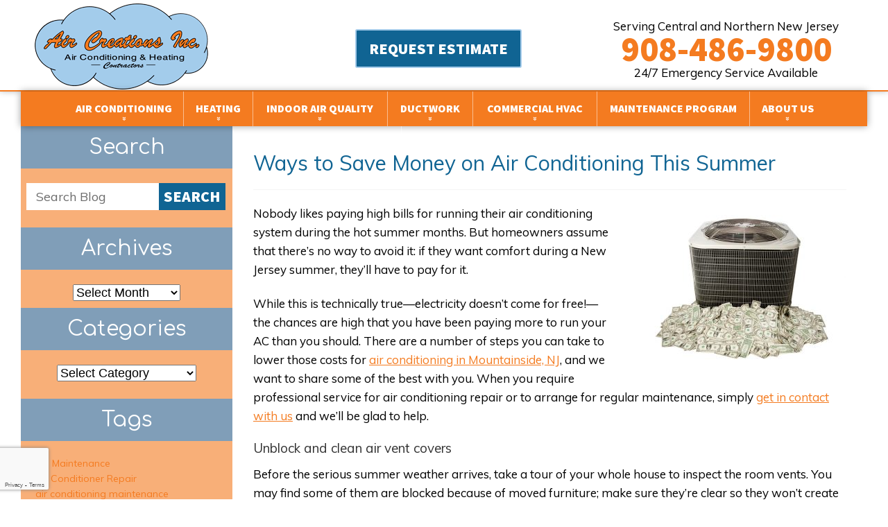

--- FILE ---
content_type: text/html; charset=UTF-8
request_url: https://www.aircreations.net/blog/air-conditioning-service/save-on-ac-summer/
body_size: 26283
content:
<!DOCTYPE html>
<html lang="en" id="doc" class="no-js">
<head profile="http://gmpg.org/xfn/11">
<title>Ways to Save Money on Air Conditioning | Air Creations, Inc.</title>
	<meta charset="UTF-8">
	<meta name="language" content="en" />
	<meta name="viewport" content="width=device-width, initial-scale=1.0">	
    
	<!-- BEGIN: STYLE METAS -->
	<meta name="mastercss" data-type="text/css" content="/assets/templates/main/css/master.min.css" data-version="v6" data-media="screen" data-forceload="true">
	<meta name="blogcss" data-type="text/css" content="/blog/wp-content/themes/imarketcms_integrated_blog/style.min.css" data-version="v1" data-media="screen" data-forceload="true">
	<!-- END: STYLE METAS -->
    
  <script>
window.dataLayer = window.dataLayer || [];
function gtag(){dataLayer.push(arguments)};
gtag('get', 'G-4L57MB16W6', 'session_id', (id) => { document.cookie="_ims_ga_sid="+id+";path=/"; });
gtag('get', 'G-4L57MB16W6', 'client_id', (id) => { document.cookie="_ims_ga_cid="+id+";path=/"; });
</script>
<!-- Google Tag Manager -->
<script>(function(w,d,s,l,i){w[l]=w[l]||[];w[l].push({'gtm.start':
  new Date().getTime(),event:'gtm.js'});var f=d.getElementsByTagName(s)[0],
  j=d.createElement(s),dl=l!='dataLayer'?'&l='+l:'';j.async=true;j.src=
  'https://www.googletagmanager.com/gtm.js?id='+i+dl;f.parentNode.insertBefore(j,f);
  })(window,document,'script','dataLayer','GTM-NTM4CRD');</script>
<!-- End Google Tag Manager -->	<meta http-equiv="Content-Type" content="text/html; charset=UTF-8" />
		<link rel="apple-touch-icon" sizes="76x76" href="/apple-touch-icon-76x76.png" />
	<link rel="apple-touch-icon" sizes="120x120" href="/apple-touch-icon-120x120.png" />
	<link rel="apple-touch-icon" sizes="152x152" href="/apple-touch-icon-152x152.png" />	<meta name='robots' content='max-image-preview:large' />

<!-- All in One SEO Pack 2.3.12.1 by Michael Torbert of Semper Fi Web Design[96,182] -->
<meta name="description"  content="Chances are high that you've been paying more to run your AC than you should. There are steps you can take to lower those costs for air conditioning." />

<link rel="canonical" href="https://www.aircreations.net/blog/air-conditioning-service/save-on-ac-summer/" />
<!-- /all in one seo pack -->
<link rel="dns-prefetch" href="//connect.facebook.net" />
<link rel='dns-prefetch' href='//connect.facebook.net' />
<link rel='dns-prefetch' href='//s.w.org' />
<link rel="alternate" type="application/rss+xml" title="Air Creations, Inc. &raquo; Feed" href="https://www.aircreations.net/blog/feed/" />
<link rel="alternate" type="application/rss+xml" title="Air Creations, Inc. &raquo; Comments Feed" href="https://www.aircreations.net/blog/comments/feed/" />
<script type="text/javascript">
window._wpemojiSettings = {"baseUrl":"https:\/\/s.w.org\/images\/core\/emoji\/14.0.0\/72x72\/","ext":".png","svgUrl":"https:\/\/s.w.org\/images\/core\/emoji\/14.0.0\/svg\/","svgExt":".svg","source":{"concatemoji":"https:\/\/www.aircreations.net\/blog\/wp-includes\/js\/wp-emoji-release.min.js?ver=6.0.11"}};
/*! This file is auto-generated */
!function(e,a,t){var n,r,o,i=a.createElement("canvas"),p=i.getContext&&i.getContext("2d");function s(e,t){var a=String.fromCharCode,e=(p.clearRect(0,0,i.width,i.height),p.fillText(a.apply(this,e),0,0),i.toDataURL());return p.clearRect(0,0,i.width,i.height),p.fillText(a.apply(this,t),0,0),e===i.toDataURL()}function c(e){var t=a.createElement("script");t.src=e,t.defer=t.type="text/javascript",a.getElementsByTagName("head")[0].appendChild(t)}for(o=Array("flag","emoji"),t.supports={everything:!0,everythingExceptFlag:!0},r=0;r<o.length;r++)t.supports[o[r]]=function(e){if(!p||!p.fillText)return!1;switch(p.textBaseline="top",p.font="600 32px Arial",e){case"flag":return s([127987,65039,8205,9895,65039],[127987,65039,8203,9895,65039])?!1:!s([55356,56826,55356,56819],[55356,56826,8203,55356,56819])&&!s([55356,57332,56128,56423,56128,56418,56128,56421,56128,56430,56128,56423,56128,56447],[55356,57332,8203,56128,56423,8203,56128,56418,8203,56128,56421,8203,56128,56430,8203,56128,56423,8203,56128,56447]);case"emoji":return!s([129777,127995,8205,129778,127999],[129777,127995,8203,129778,127999])}return!1}(o[r]),t.supports.everything=t.supports.everything&&t.supports[o[r]],"flag"!==o[r]&&(t.supports.everythingExceptFlag=t.supports.everythingExceptFlag&&t.supports[o[r]]);t.supports.everythingExceptFlag=t.supports.everythingExceptFlag&&!t.supports.flag,t.DOMReady=!1,t.readyCallback=function(){t.DOMReady=!0},t.supports.everything||(n=function(){t.readyCallback()},a.addEventListener?(a.addEventListener("DOMContentLoaded",n,!1),e.addEventListener("load",n,!1)):(e.attachEvent("onload",n),a.attachEvent("onreadystatechange",function(){"complete"===a.readyState&&t.readyCallback()})),(e=t.source||{}).concatemoji?c(e.concatemoji):e.wpemoji&&e.twemoji&&(c(e.twemoji),c(e.wpemoji)))}(window,document,window._wpemojiSettings);
</script>
<style type="text/css">
img.wp-smiley,
img.emoji {
	display: inline !important;
	border: none !important;
	box-shadow: none !important;
	height: 1em !important;
	width: 1em !important;
	margin: 0 0.07em !important;
	vertical-align: -0.1em !important;
	background: none !important;
	padding: 0 !important;
}
</style>
	<link rel='stylesheet' id='wp-block-library-css'  href='https://www.aircreations.net/blog/wp-includes/css/dist/block-library/style.min.css?ver=6.0.11' type='text/css' media='all' />
<style id='global-styles-inline-css' type='text/css'>
body{--wp--preset--color--black: #000000;--wp--preset--color--cyan-bluish-gray: #abb8c3;--wp--preset--color--white: #ffffff;--wp--preset--color--pale-pink: #f78da7;--wp--preset--color--vivid-red: #cf2e2e;--wp--preset--color--luminous-vivid-orange: #ff6900;--wp--preset--color--luminous-vivid-amber: #fcb900;--wp--preset--color--light-green-cyan: #7bdcb5;--wp--preset--color--vivid-green-cyan: #00d084;--wp--preset--color--pale-cyan-blue: #8ed1fc;--wp--preset--color--vivid-cyan-blue: #0693e3;--wp--preset--color--vivid-purple: #9b51e0;--wp--preset--gradient--vivid-cyan-blue-to-vivid-purple: linear-gradient(135deg,rgba(6,147,227,1) 0%,rgb(155,81,224) 100%);--wp--preset--gradient--light-green-cyan-to-vivid-green-cyan: linear-gradient(135deg,rgb(122,220,180) 0%,rgb(0,208,130) 100%);--wp--preset--gradient--luminous-vivid-amber-to-luminous-vivid-orange: linear-gradient(135deg,rgba(252,185,0,1) 0%,rgba(255,105,0,1) 100%);--wp--preset--gradient--luminous-vivid-orange-to-vivid-red: linear-gradient(135deg,rgba(255,105,0,1) 0%,rgb(207,46,46) 100%);--wp--preset--gradient--very-light-gray-to-cyan-bluish-gray: linear-gradient(135deg,rgb(238,238,238) 0%,rgb(169,184,195) 100%);--wp--preset--gradient--cool-to-warm-spectrum: linear-gradient(135deg,rgb(74,234,220) 0%,rgb(151,120,209) 20%,rgb(207,42,186) 40%,rgb(238,44,130) 60%,rgb(251,105,98) 80%,rgb(254,248,76) 100%);--wp--preset--gradient--blush-light-purple: linear-gradient(135deg,rgb(255,206,236) 0%,rgb(152,150,240) 100%);--wp--preset--gradient--blush-bordeaux: linear-gradient(135deg,rgb(254,205,165) 0%,rgb(254,45,45) 50%,rgb(107,0,62) 100%);--wp--preset--gradient--luminous-dusk: linear-gradient(135deg,rgb(255,203,112) 0%,rgb(199,81,192) 50%,rgb(65,88,208) 100%);--wp--preset--gradient--pale-ocean: linear-gradient(135deg,rgb(255,245,203) 0%,rgb(182,227,212) 50%,rgb(51,167,181) 100%);--wp--preset--gradient--electric-grass: linear-gradient(135deg,rgb(202,248,128) 0%,rgb(113,206,126) 100%);--wp--preset--gradient--midnight: linear-gradient(135deg,rgb(2,3,129) 0%,rgb(40,116,252) 100%);--wp--preset--duotone--dark-grayscale: url('#wp-duotone-dark-grayscale');--wp--preset--duotone--grayscale: url('#wp-duotone-grayscale');--wp--preset--duotone--purple-yellow: url('#wp-duotone-purple-yellow');--wp--preset--duotone--blue-red: url('#wp-duotone-blue-red');--wp--preset--duotone--midnight: url('#wp-duotone-midnight');--wp--preset--duotone--magenta-yellow: url('#wp-duotone-magenta-yellow');--wp--preset--duotone--purple-green: url('#wp-duotone-purple-green');--wp--preset--duotone--blue-orange: url('#wp-duotone-blue-orange');--wp--preset--font-size--small: 13px;--wp--preset--font-size--medium: 20px;--wp--preset--font-size--large: 36px;--wp--preset--font-size--x-large: 42px;}.has-black-color{color: var(--wp--preset--color--black) !important;}.has-cyan-bluish-gray-color{color: var(--wp--preset--color--cyan-bluish-gray) !important;}.has-white-color{color: var(--wp--preset--color--white) !important;}.has-pale-pink-color{color: var(--wp--preset--color--pale-pink) !important;}.has-vivid-red-color{color: var(--wp--preset--color--vivid-red) !important;}.has-luminous-vivid-orange-color{color: var(--wp--preset--color--luminous-vivid-orange) !important;}.has-luminous-vivid-amber-color{color: var(--wp--preset--color--luminous-vivid-amber) !important;}.has-light-green-cyan-color{color: var(--wp--preset--color--light-green-cyan) !important;}.has-vivid-green-cyan-color{color: var(--wp--preset--color--vivid-green-cyan) !important;}.has-pale-cyan-blue-color{color: var(--wp--preset--color--pale-cyan-blue) !important;}.has-vivid-cyan-blue-color{color: var(--wp--preset--color--vivid-cyan-blue) !important;}.has-vivid-purple-color{color: var(--wp--preset--color--vivid-purple) !important;}.has-black-background-color{background-color: var(--wp--preset--color--black) !important;}.has-cyan-bluish-gray-background-color{background-color: var(--wp--preset--color--cyan-bluish-gray) !important;}.has-white-background-color{background-color: var(--wp--preset--color--white) !important;}.has-pale-pink-background-color{background-color: var(--wp--preset--color--pale-pink) !important;}.has-vivid-red-background-color{background-color: var(--wp--preset--color--vivid-red) !important;}.has-luminous-vivid-orange-background-color{background-color: var(--wp--preset--color--luminous-vivid-orange) !important;}.has-luminous-vivid-amber-background-color{background-color: var(--wp--preset--color--luminous-vivid-amber) !important;}.has-light-green-cyan-background-color{background-color: var(--wp--preset--color--light-green-cyan) !important;}.has-vivid-green-cyan-background-color{background-color: var(--wp--preset--color--vivid-green-cyan) !important;}.has-pale-cyan-blue-background-color{background-color: var(--wp--preset--color--pale-cyan-blue) !important;}.has-vivid-cyan-blue-background-color{background-color: var(--wp--preset--color--vivid-cyan-blue) !important;}.has-vivid-purple-background-color{background-color: var(--wp--preset--color--vivid-purple) !important;}.has-black-border-color{border-color: var(--wp--preset--color--black) !important;}.has-cyan-bluish-gray-border-color{border-color: var(--wp--preset--color--cyan-bluish-gray) !important;}.has-white-border-color{border-color: var(--wp--preset--color--white) !important;}.has-pale-pink-border-color{border-color: var(--wp--preset--color--pale-pink) !important;}.has-vivid-red-border-color{border-color: var(--wp--preset--color--vivid-red) !important;}.has-luminous-vivid-orange-border-color{border-color: var(--wp--preset--color--luminous-vivid-orange) !important;}.has-luminous-vivid-amber-border-color{border-color: var(--wp--preset--color--luminous-vivid-amber) !important;}.has-light-green-cyan-border-color{border-color: var(--wp--preset--color--light-green-cyan) !important;}.has-vivid-green-cyan-border-color{border-color: var(--wp--preset--color--vivid-green-cyan) !important;}.has-pale-cyan-blue-border-color{border-color: var(--wp--preset--color--pale-cyan-blue) !important;}.has-vivid-cyan-blue-border-color{border-color: var(--wp--preset--color--vivid-cyan-blue) !important;}.has-vivid-purple-border-color{border-color: var(--wp--preset--color--vivid-purple) !important;}.has-vivid-cyan-blue-to-vivid-purple-gradient-background{background: var(--wp--preset--gradient--vivid-cyan-blue-to-vivid-purple) !important;}.has-light-green-cyan-to-vivid-green-cyan-gradient-background{background: var(--wp--preset--gradient--light-green-cyan-to-vivid-green-cyan) !important;}.has-luminous-vivid-amber-to-luminous-vivid-orange-gradient-background{background: var(--wp--preset--gradient--luminous-vivid-amber-to-luminous-vivid-orange) !important;}.has-luminous-vivid-orange-to-vivid-red-gradient-background{background: var(--wp--preset--gradient--luminous-vivid-orange-to-vivid-red) !important;}.has-very-light-gray-to-cyan-bluish-gray-gradient-background{background: var(--wp--preset--gradient--very-light-gray-to-cyan-bluish-gray) !important;}.has-cool-to-warm-spectrum-gradient-background{background: var(--wp--preset--gradient--cool-to-warm-spectrum) !important;}.has-blush-light-purple-gradient-background{background: var(--wp--preset--gradient--blush-light-purple) !important;}.has-blush-bordeaux-gradient-background{background: var(--wp--preset--gradient--blush-bordeaux) !important;}.has-luminous-dusk-gradient-background{background: var(--wp--preset--gradient--luminous-dusk) !important;}.has-pale-ocean-gradient-background{background: var(--wp--preset--gradient--pale-ocean) !important;}.has-electric-grass-gradient-background{background: var(--wp--preset--gradient--electric-grass) !important;}.has-midnight-gradient-background{background: var(--wp--preset--gradient--midnight) !important;}.has-small-font-size{font-size: var(--wp--preset--font-size--small) !important;}.has-medium-font-size{font-size: var(--wp--preset--font-size--medium) !important;}.has-large-font-size{font-size: var(--wp--preset--font-size--large) !important;}.has-x-large-font-size{font-size: var(--wp--preset--font-size--x-large) !important;}
</style>
<link rel="https://api.w.org/" href="https://www.aircreations.net/blog/wp-json/" /><link rel="alternate" type="application/json" href="https://www.aircreations.net/blog/wp-json/wp/v2/posts/533" /><link rel="EditURI" type="application/rsd+xml" title="RSD" href="https://www.aircreations.net/blog/xmlrpc.php?rsd" />
<link rel="wlwmanifest" type="application/wlwmanifest+xml" href="https://www.aircreations.net/blog/wp-includes/wlwmanifest.xml" /> 
<meta name="generator" content="WordPress 6.0.11" />
<link rel='shortlink' href='https://www.aircreations.net/blog/?p=533' />
<link rel="alternate" type="application/json+oembed" href="https://www.aircreations.net/blog/wp-json/oembed/1.0/embed?url=https%3A%2F%2Fwww.aircreations.net%2Fblog%2Fair-conditioning-service%2Fsave-on-ac-summer%2F" />
<link rel="alternate" type="text/xml+oembed" href="https://www.aircreations.net/blog/wp-json/oembed/1.0/embed?url=https%3A%2F%2Fwww.aircreations.net%2Fblog%2Fair-conditioning-service%2Fsave-on-ac-summer%2F&#038;format=xml" />
<meta property="og:site_name" content="Air Creations, Inc." />
<meta property="og:type" content="article" />
<meta property="og:locale" content="en_US" />
<meta property="og:url" content="https://www.aircreations.net/blog/air-conditioning-service/save-on-ac-summer/" />
<meta property="og:title" content="Ways to Save Money on Air Conditioning This Summer" />
<meta property="og:description" content="Chances are high that you&#039;ve been paying more to run your AC than you should. There are steps you can take to lower those costs for air conditioning." />
<meta property="og:image" content="https://www.aircreations.net/blog/wp-content/uploads/2017/05/air-conditioner-money-saver.jpg" />
<meta property="og:image:width" content="782" />
<meta property="og:image:height" content="600" />
<meta property="article:published_time" content="2017-05-29T15:00:32+00:00" />
<meta property="article:modified_time" content="2017-05-25T12:59:25+00:00" />
<meta property="article:author" content="https://www.aircreations.net/blog/author/admin/" />
<meta property="article:section" content="Air Conditioning" />
<meta property="article:tag" content="air conditioning maintenance" />
<meta property="article:tag" content="air conditioning tips" />
<meta property="article:tag" content="Mountainside" />
<meta property="article:tag" content="Thermostats" />
	<link rel="image_src" href="/assets/templates/main/images/logo.png" />
	<link rel="pingback" href="https://www.aircreations.net/blog/xmlrpc.php" />
	<!-- Add Links To Additional Fonts Here -->
<meta name="googlefonts" data-type="font/css" content="https://fonts.googleapis.com/css?family=Muli:400,400italic%7cSource+Sans+Pro:900%7cComfortaa">
<noscript id="googlefonts"><link href="https://fonts.googleapis.com/css?family=Muli:400,400italic%7cSource+Sans+Pro:900%7cComfortaa" rel="stylesheet"></noscript>
    
    <!-- BEGIN: STYLES -->
	<style type="text/css" media="screen">body,div,fieldset,form,h1,h2,input,li,p,ul{margin:0;padding:0}*{box-sizing:border-box;outline:0}a img,fieldset{border:0 solid transparent;border:0 solid transparent}body,html{height:100%}body{font-style:normal;font-variant:normal;font-weight:400;font-size:62.5%;line-height:1.8em;font-family:Muli,Arial,'Helvetica Neue',Helvetica,sans-serif;background-color:#fff;text-align:left;min-width:320px;background-position:initial initial;background-repeat:initial initial;font:62.5%/1.8em Muli,Arial,'Helvetica Neue',Helvetica,sans-serif;background:#fff}img{max-width:100%}#container-all{overflow:hidden;position:relative}.width-limiter{max-width:1220px;margin:0 auto;width:97%;margin:0 auto}@media (max-width:800px){.width-limiter{width:100%}}#accessibility{position:absolute;left:-999em}.ims-col-three{width:25%}.ims-grid-four{width:33.3333%}.ims-col-nine{width:75%}[class*=ims-grid-]{display:inline-block;margin-right:-3px;vertical-align:top}[class*=ims-col-]{display:block;margin:0 auto}[class*=ims-grid-]{padding-right:15px}[class*=ims-grid-]:last-of-type{padding-right:0}@media (max-width:800px){[class*=ims-grid-]{width:100%;padding-right:0}[class*=ims-col-]{width:100%}}h1,h2{color:#333;font-weight:400;line-height:1.15em;margin:1.2em 0 .7em}h1{color:#106493;color:#106493;font-size:3em}li,p{line-height:1.6em;font-size:1.7em}p{margin-bottom:1.3em}iframe{border:none;position:relative;z-index:1}ul{margin:0 0 1.8em 3.6em;color:#000}ul ul{margin-bottom:0}li li{font-size:1em}h1,h2,li,p{transition:all .3s ease;-webkit-transition:all .3s ease}h1{font-size:3em;color:#106493}h2{font-size:2.5em}li,p{font-size:1.7em;line-height:1.6em}@media (max-width:800px){li,p{font-size:1.6em}}@media (max-width:570px){li,p{font-size:1.5em}}a img{border:0;border:0}a:link{color:#f47b20;text-decoration:underline;outline:0}.populate{color:#6d6d6d;color:#6d6d6d}form fieldset input[type=text]{border:1px solid #666;padding:14px;font-family:Muli,Arial,'Helvetica Neue',Helvetica,sans-serif}button,label{cursor:pointer}button,label{border:none;-webkit-appearance:none}li.company_name_required{display:none}button{background-color:#106493;color:#fff;font-weight:900;font-size:22px;font-family:'Source Sans Pro',sans-serif;text-transform:uppercase;min-height:45px;padding:0 10px;transition:all .3s ease;-webkit-transition:all .3s ease;background-position:initial initial;background-repeat:initial initial}p.view-all{font-size:1.5em;text-align:center;margin:15px;text-transform:uppercase}p.view-all a{font-weight:400;margin-bottom:0;text-align:center;padding:1px 14px;text-decoration:none;border-top-left-radius:2px;border-top-right-radius:2px;border-bottom-right-radius:2px;border-bottom-left-radius:2px;transition:all .3s;-webkit-transition:all .3s;margin-bottom:0;border-radius:2px}p.view-all a:link{color:#fff;background-color:#186591}p.view-all a::after{content:»;font-style:normal;font-weight:400;line-height:1em;padding:0 0 0 5px}@media (max-width:800px){p.view-all{font-size:18px}p.view-all a{padding:10px 25px!important}}div.cta-button{background-color:#a3ccec;border:2px solid #fff;transition:all .3s ease;-webkit-transition:all .3s ease;background-position:initial initial;background-repeat:initial initial;background:#a3ccec;border:2px solid #fff}div.cta-button span{font-size:2.2em;font-weight:900;margin:0;padding:0;text-align:center;font-family:'Source Sans Pro',Arial,'Helvetica Neue',Helvetica,sans-serif;text-transform:uppercase;margin:0;padding:0}div.cta-button span a{display:block;text-decoration:none;background:none no-repeat 5px center scroll transparent;background-size:auto 30px;line-height:52px}div.cta-button span a:link{color:#fff}div.cta-button span a{background-image:none;background-attachment:scroll;background-color:transparent;background-size:auto 30px;line-height:52px;background-position:5px 50%;background-repeat:no-repeat no-repeat;display:block;text-decoration:none;background:none no-repeat 5px center scroll transparent}#container-masthead{position:absolute;width:100%;height:130px;background-color:rgba(255,255,255,.901961);z-index:1003;box-shadow:rgba(0,0,0,.380392) 0 0 10px;background-color:#fff;background-color:rgba(255,255,255,.9);box-shadow:0 0 10px rgba(0,0,0,.38)}#masthead{overflow:hidden;position:relative}.no-landing-page-image #container-masthead{position:static}@media (min-width:801px){.no-landing-page-image #container-primary-navigation{position:static}}#logo img{margin:3px 20px}.phone-wrapper{text-align:center}#phone-text{margin:24px 0 0;transition:none;-webkit-transition:none;margin:24px 0 0}#emergency-phone-text{font-size:1.7em}#phone-number{font-size:5em;font-weight:900;line-height:.8em;margin:0;font-family:'Source Sans Pro',Arial,'Helvetica Neue',Helvetica,sans-serif;margin:0}#phone-number,#phone-number a{color:#f47b20;text-decoration:none}.request-estimate-button{margin-top:29px}#masthead .ims-grid-four{vertical-align:middle}#masthead .request-estimate-button{width:240px;background-color:#106493;border:2px solid #a4cbea;margin:auto;transition:all .3s ease;-webkit-transition:all .3s ease;border-top-left-radius:3px;border-top-right-radius:3px;border-bottom-right-radius:3px;border-bottom-left-radius:3px;background-color:#106493;border:2px solid #a4cbea;border-radius:3px}@media (max-width:800px){div.cta-button span{font-weight:400}.request-estimate-button{margin:5px 5px 5px 0;float:right}div.cta-button span{font-size:1.76em}div.cta-button span a{padding:0 30px}#masthead .ims-grid-four:nth-child(2){display:none}}@media (max-width:690px){.request-estimate-button{width:46.5%;margin:3% 3% 3% 0}div.cta-button span a{line-height:1.3em;padding:5px 30px}}@media (max-width:1175px){#emergency-phone-text,#phone-text{font-size:1.6em}#phone-text{margin-top:15px}}@media (max-width:1150px) and (min-width:801px){#logo img{margin:3px 0}.phone-wrapper{text-align:right}#phone-number{font-size:4em}#emergency-phone-text{line-height:1.4em}}@media (max-width:945px) and (min-width:801px){#phone-number{font-size:3.5em}#phone-text{margin:10px 0 0;line-height:1.2em}#phone-number a{white-space:nowrap}}@media (max-width:800px){#container-masthead{border-bottom-width:2px;border-bottom-style:solid;border-bottom-color:#f47b20;height:232px;position:static}body:not(.ims-is-scrolled) #masthead>div{width:100%;margin:0;float:none;text-align:center}.logo-wrapper{width:auto;float:left}.phone-wrapper{width:auto;float:right;margin:20px 15px 0 0;text-align:right}#phone-number{font-size:4em}#phone-text{margin:0}#logo{margin:0}#emergency-phone-text{margin-bottom:5px}}@media (max-width:430px){#masthead .phone-wrapper #phone-text{display:none}#logo img{margin:30px auto 0;width:200px;height:auto}}@media (max-width:800px){#toggle-navigation{transition:all .4s ease;-webkit-transition:all .4s ease}#container-content,#container-primary-navigation,#masthead{transition:left .3s ease;-webkit-transition:left .3s ease}#primary-navigation{background-color:#f47b20;box-shadow:#333 0 0 15px;display:block;height:100%;width:100%;padding:40px 0 20px;background-position:initial initial;background-repeat:initial initial}#primary-navigation>ul{display:block;margin:0;height:100%;list-style-type:none;overflow-x:hidden;overflow-y:scroll;width:100%}#primary-navigation ul li{position:relative}#primary-navigation ul li a{text-decoration:none}#primary-navigation li,#primary-navigation li a:link{color:#fff}#primary-navigation ul li.nav-level-1{font-size:2.2em;line-height:1.1em}#primary-navigation ul li.nav-level-1>ul>li{font-size:.75em;line-height:1.1em;text-transform:none;font-weight:400;font-family:Muli,Arial,'Helvetica Neue',Helvetica,sans-serif}#primary-navigation ul li.nav-level-1{border-bottom-width:1px;border-bottom-style:solid;border-bottom-color:rgba(255,255,255,.298039);min-height:40px;height:auto;line-height:1.1em;overflow:hidden;padding:0;position:relative;text-align:left;font-family:'Source Sans Pro',sans-serif;text-transform:uppercase;font-weight:900}#primary-navigation ul li.nav-level-1:first-child{border-top-width:1px;border-top-style:solid;border-top-color:rgba(255,255,255,.298039)}#primary-navigation ul li.nav-level-1>a{display:block;padding:8px 19% 10px 5%}#primary-navigation ul li.nav-level-1 ul{list-style-type:none;margin:0;max-height:0}#primary-navigation ul li.nav-level-1 li{overflow:hidden;text-align:left}#primary-navigation ul li.nav-level-1 li a{display:block;padding:8px 19% 8px 7%}#toggle-navigation{height:0;width:0}.js #toggle-navigation{background-image:url(/assets/templates/main/images/nav/icon-nav-dark.png);background-attachment:scroll;background-color:transparent;background-size:31px 23px;cursor:pointer;font-size:2em;height:45px;left:0;margin:0 auto;min-width:110px;overflow:hidden;padding:0;position:absolute;text-align:left;top:0;z-index:1950;border-top-left-radius:0;border-top-right-radius:0;border-bottom-right-radius:0;border-bottom-left-radius:0;background-position:15px 50%;background-repeat:no-repeat no-repeat}.js #toggle-navigation a{color:#000;display:block;height:100%;line-height:45px;padding:0 5px 0 55px;text-align:left;text-decoration:none;width:100%}#container-primary-navigation{height:100%;left:-90%;position:fixed;width:90%;top:0;z-index:900}#container-masthead{left:0}#container-content,#masthead{position:relative;left:0}div.expand-nav{cursor:pointer;display:block;font-family:Arial,Helvetica,sans-serif;font-size:1.7em;font-weight:400;height:40px;margin:0;padding:8px 1% 0 3%;position:absolute;right:0;top:0;width:19%;z-index:900}span.nav-expand{color:#fff;display:inline-block;height:30px;line-height:30px;margin:0;text-align:center;vertical-align:top;width:100%;position:relative}span.nav-expand::after{content:' ';width:0;height:0;border-left-width:8px;border-left-style:solid;border-left-color:transparent;border-right-width:8px;border-right-style:solid;border-right-color:transparent;border-top-width:8px;border-top-style:solid;border-top-color:#fcdac2;position:absolute;top:8px}}@media (min-width:801px){.js #toggle-navigation{font-size:0;height:0;width:0}#container-primary-navigation{position:absolute;width:100%;background-color:transparent;top:130px;border-top-width:2px;border-top-style:solid;border-top-color:#f47b20;z-index:1002}#primary-navigation{clear:both;margin:0 auto;padding:0;position:relative;text-align:center;z-index:800;background-color:#f47b20;height:50px;box-shadow:rgba(0,0,0,.380392) 0 0 10px}#primary-navigation ul{display:block;list-style:none;margin:0 auto}#primary-navigation ul li,#primary-navigation ul li a{text-decoration:none;cursor:pointer}#primary-navigation li,#primary-navigation li a:link{color:#fff;transition:all .3s ease;-webkit-transition:all .3s ease}#primary-navigation ul li.nav-level-1{display:inline-block;font-size:1.6em;margin:0 -3px 0 0;padding:0;position:relative;text-align:center;vertical-align:top;text-transform:uppercase;border-left-width:1px;border-left-style:solid;border-left-color:rgba(255,255,255,.498039);height:50px;line-height:50px;font-weight:900;font-family:'Source Sans Pro',sans-serif}#primary-navigation ul li.nav-level-1>a>span{display:inline-block;line-height:15px;vertical-align:middle;width:100%}#primary-navigation ul li.nav-level-1:first-child{border-left-style:none}#primary-navigation ul li.nav-level-1>a{display:block;height:100%;line-height:35px}#primary-navigation ul li.nav-level-1>a::after{content:»;font-weight:400;font-size:12px;line-height:1.1em;position:absolute;left:50%;height:10px;width:10px;margin-left:-2px;bottom:6px;-webkit-transform:rotate(90deg);color:#fff}#primary-navigation ul li.nav-level-1.contains-0 a::after{content:''}#primary-navigation ul li.nav-level-1>ul{transition:box-shadow .3s ease,max-height .3s ease;-webkit-transition:box-shadow .3s ease,max-height .3s ease}#primary-navigation ul li.nav-level-1>ul{background-image:none;background-attachment:scroll;background-color:#f47b20;box-shadow:transparent 0 3px 8px;left:0;max-height:0;overflow:hidden;position:absolute;top:50px;width:300px;background-position:0 0;background-repeat:repeat repeat}#primary-navigation ul li.nav-level-1.center-position>ul{left:-75px}#primary-navigation ul li.nav-level-1.right-position>ul{left:auto;right:0}#primary-navigation ul li.nav-level-1 li{border:medium none;height:auto;display:block;font-size:1em;font-weight:400;line-height:1.5em;text-align:left}#primary-navigation ul li.nav-level-1 li a{display:block;padding:4px 8px}#primary-navigation ul li.nav-level-1 li:first-child a{padding-top:5px}}@media (min-width:801px){#primary-navigation ul li.nav-level-1>a{padding:5px 6px 15px}#primary-navigation li.nav-level-1#nav-8{width:13.991844741235392%}#primary-navigation li.nav-level-1#nav-9{width:8.155300500834725%}#primary-navigation li.nav-level-1#nav-10{width:15.917404006677796%}#primary-navigation li.nav-level-1#nav-11{width:10.10822203672788%}#primary-navigation li.nav-level-1#nav-12{width:14.666151919866444%}#primary-navigation li.nav-level-1#nav-196{width:17.998522537562607%}#primary-navigation li.nav-level-1#nav-21{width:8.990025041736226%}#primary-navigation li.nav-level-1#nav-103{width:10.49252921535893%}}@media (max-width:1120px) and (min-width:801px){#primary-navigation ul li.nav-level-1>a{line-height:33px;padding-bottom:5px}#primary-navigation ul li.nav-level-1>a::after{bottom:3px}}@media (max-width:999px) and (min-width:801px){#primary-navigation ul li.nav-level-1{font-size:15px}#primary-navigation li.nav-level-1#nav-8{width:15.6293391188251%}#primary-navigation li.nav-level-1#nav-9{width:9.754839786381844%}#primary-navigation li.nav-level-1#nav-10{width:12.825600801068092%}#primary-navigation li.nav-level-1#nav-11{width:12.558578104138851%}#primary-navigation li.nav-level-1#nav-12{width:14.427736982643525%}#primary-navigation li.nav-level-1#nav-196{width:15.36231642189586%}#primary-navigation li.nav-level-1#nav-21{width:8.019192256341789%}#primary-navigation li.nav-level-1#nav-103{width:10.42239652870494%}}#container-content{position:relative}#content{background-color:#fff;position:relative;background-position:initial initial;background-repeat:initial initial;background:#fff}#main-content{float:right}#sidebar-content{float:left;position:relative;z-index:1;background-color:#f8af78;border-bottom-width:1px;border-bottom-style:solid;border-bottom-color:#f8af78;background-position:initial initial;background-repeat:initial initial;background:#f8af78;border-bottom:1px solid #f8af78}.content-spacer{padding:30px}#main-content .content-spacer{padding-top:0;padding-top:0}@media (max-width:800px){.content-spacer{padding:15px}#main-content,#sidebar-content{float:none;width:100%}}.secondary-tools-outer{background-color:transparent;text-align:center;background-position:initial initial;background-repeat:initial initial;background:0 0}.secondary-tools-outer:first-child{border:medium none;margin-top:0;margin-top:0}.secondary-tools{padding-bottom:35px}.secondary-tools ul{list-style-type:none;margin:10px 0;margin:10px 0}.secondary-tools li{font-size:1.3em;padding:6px 0;padding:6px 0}.secondary-tools ul li a:link{color:#000;text-decoration:none}.secondary-tools form{margin:0 0 15px;margin:0 0 15px}.secondary-tools form fieldset{display:inline-block;text-align:center;vertical-align:middle}.secondary-tools form fieldset input[type=text]{font-size:1em;max-height:45px}.secondary-tools form button{position:relative;margin-left:-4px;max-height:46px}@media (max-width:800px){.secondary-tools form button,.secondary-tools form fieldset input[type=text]{font-size:18px}}@media (max-width:353px){.secondary-tools form button{border-width:1px}}#sidebar-content .secondary-tools form{margin-top:15px}#sidebar-content .secondary-tools form fieldset input[type=text]{width:100px;border:none}</style>
<noscript id="mastercss"><link rel="stylesheet" href="/assets/templates/main/css/master.min.css?v6" media="screen"></noscript>
 <!-- <link rel="stylesheet" href="/assets/templates/main/css/master.min.css" media="screen"> -->
	<link rel="stylesheet" type="text/css" href="/assets/templates/main/css/print.min.css" media="print" />
	<style type="text/css" media="screen">.alignright{font-size:1.2em;line-height:0;float:right;margin:0;padding:0 0 .75em 2em}.alignright{float:right;margin:0;padding:0 0 .75em 2em;margin:0;padding:0 0 .75em 2em}h2 a:link{text-decoration:none}.content-spacer .post{border-top-width:1px;border-top-style:solid;border-top-color:#f5f5f5;overflow:hidden;padding-top:20px;border-top:1px solid #f5f5f5}#main-content p.view-all a{border-color:#809eb8;border-color:#809eb8}#sidebar-content .content-spacer{padding:0;padding:0}#sidebar-content .secondary-tools-outer{margin:0 0 1em;overflow:hidden;margin:0 0 1em 0}#sidebar-content .secondary-tools h2{display:block;background-color:#809eb8;font-family:Comfortaa,Arial,'Helvetica Neue',Helvetica,sans-serif;font-size:30px;color:#fff;padding:11px;line-height:1.3em;margin-top:0;background-color:#809eb8;font-family:Comfortaa,Arial,'Helvetica Neue',Helvetica,sans-serif;color:#fff;margin-top:0}#sidebar-content .secondary-tools h2[role=navigation]{font-size:2.3em;font-weight:700;margin:0 0 10px;display:none;margin:0 0 10px}#sidebar-content .secondary-tools h2[role=navigation] a{text-decoration:none}#sidebar-content .secondary-tools ul{margin:0;margin:0}#sidebar-content .secondary-tools ul li:first-child{padding-top:0;padding-top:0}#sidebar-content .secondary-tools ul li ul li{font-size:15px;padding:3px 0;padding:3px 0}#sidebar-content .secondary-tools ul li ul li a:link{font-size:15px}@media (max-width:800px){.no-landing-page-image #sidebar-content{padding-top:0}#sidebar-content .secondary-tools h2{margin:20px 0 10px}}.secondary-tools form#searchform fieldset{display:inline-block;max-width:290px;margin:0 auto;min-width:195px;margin:0 auto}#sidebar-content .secondary-tools form fieldset input[type=text],input#s{float:left;width:66%;height:39px}button#searchsubmit,input#s{margin:0 0 10px;margin:0 0 10px}button#searchsubmit{width:33%;padding:0;line-height:39px;float:left;border:none;padding:0}.view-all{text-align:right}@media (max-width:570px){.view-all{text-align:left}}.social-buttons-blog{margin:5px 0;margin:5px 0}.social-buttons-blog p{float:left;margin:0;padding:0;margin:0;padding:0;margin-bottom:0}.social-buttons-blog p.social-twitter-link{width:55px;height:20px;margin-right:10px;display:inline}.social-buttons-blog p.social-twitter-link a{width:55px;height:20px;display:block;text-indent:-999em}.social-buttons-blog p.social-twitter-link a{background-image:url(/assets/templates/main/images/btn-tweet.png);background-color:transparent;background-position:0 0;background-repeat:no-repeat no-repeat;width:55px;height:20px;display:block;text-indent:-999em}img.alignright{box-sizing:border-box;padding:0;height:auto;width:auto;max-width:100%;float:right;margin:0 0 .75em 2em}img.alignright{float:right;margin:0 0 .75em 2em;margin:0 0 .75em 2em}</style>
<noscript id="blogcss"><link rel="stylesheet" href="/blog/wp-content/themes/imarketcms_integrated_blog/style.min.css?v1" media="screen"></noscript>
 <!-- <link rel="stylesheet" type="text/css" href="https://www.aircreations.net/blog/wp-content/themes/imarketcms_integrated_blog/style.css" media="screen" /> -->
	<!-- END: STYLES -->
    
	<script type="text/javascript" >!function(a,b){"use strict";function c(b){var c=a.document.getElementsByTagName("script")[0],d=a.document.createElement("script");return d.src=b,d.async=!0,c.parentNode.insertBefore(d,c),d}function d(b,c,d){function e(){for(var a,c=0;c<h.length;c++)h[c].href&&h[c].href.indexOf(b)>-1&&(a=!0);a?f.media=d||"all":m(e)}var f=a.document.createElement("link"),g=c||a.document.getElementsByTagName("script")[0],h=a.document.styleSheets;return f.rel="stylesheet",f.href=b,f.media="only x",g.parentNode.insertBefore(f,g),e(),f}function e(b){for(var c,d=a.document.getElementsByTagName("meta"),e=0;e<d.length;e++)if(d[e].name&&d[e].name===b){c=d[e];break}return c}function f(b,c){for(var d=a.document.getElementsByTagName("meta"),e=[],f=0;f<d.length;f++)d[f].hasAttribute(b)&&d[f].getAttribute(b)===c&&e.push(d[f]);return e}function g(c,d,e){var f;if(d===b){var g="; "+a.document.cookie,h=g.split("; "+c+"=");return 2==h.length?h.pop().split(";").shift():null}if(!1===d&&(e=-1),e){var i=new Date;i.setTime(i.getTime()+24*e*60*60*1e3),f="; expires="+i.toGMTString()}else f="";a.document.cookie=c+"="+d+f+"; SameSite=Lax; path=/"}function h(){p.className+=" "+r.join(" ")}function i(){p.className=p.className.replace(r.join(" ")," ")}function j(){this.deferredFunctions=[],this.resolved=!1,this.register=function(a){this.resolved?a():this.deferredFunctions.push(a)},this.resolve=function(){if(!this.resolved){for(;0!=this.deferredFunctions.length;)this.deferredFunctions.shift()();0==this.deferredFunctions.length&&(this.resolved=!0)}return this.resolved}}var k,l,m=a.setTimeout,n={},o=a.document,p=o.documentElement,q=(o.head||o.getElementsByTagName("head")[0],["enhanced"]),r=[],s=!1;if(n.loadJS=c,n.loadCSS=d,n.getMeta=e,n.findMetasWhereAttributeEquals=f,n.cookie=g,function(){var a,b,c,e,f=n.findMetasWhereAttributeEquals("data-type","text/css");for(e=0;e<f.length;e++)b=f[e],a=b.name,c="true"===b.getAttribute("data-forceload"),!b||!c&&g(a)||(d(b.content+"?"+b.getAttribute("data-version"),document.getElementById(a),b.getAttribute("data-media")),g(a,"true",7),g(a+"_v",b.getAttribute("data-version"),7))}(),"querySelector"in o){p.className+=" "+q.join(" ");var t=e("fulljs");if(h(),t){var u=c(t.content),v=m(i,8e3);u.onload=function(){clearTimeout(v),h()}}!function(){var a,b,c,e=n.findMetasWhereAttributeEquals("data-type","font/css");for(c=0;c<e.length;c++)b=e[c],a=b.name,d(b.content,document.getElementById(a))}(),k=new j,l=new j,document.addEventListener("DOMContentLoaded",function(){s=!0,s&&l.resolve(),s&&k.resolve()}),n.domready=l,n.jsready=k,a.enhance=n}}(this);</script>    
	<script type="text/javascript">
		//add js class right away to avoid style jumps (rather than after page finishes loading)
		var doc = document.getElementById('doc');
		doc.removeAttribute('class', 'no-js');
		doc.setAttribute('class', 'js');
		imsUtilIsScrolledStart = 350; 
	</script>

	<!--[if lte IE 8]>
		<link rel="stylesheet" type="text/css" href="/assets/templates/main/css/master.css" media="screen, projection" />
		<link rel="stylesheet" type="text/css" href="/assets/templates/main/css/ie.css" media="screen, projection" />
		<script src="/assets/js/respond.js" type="text/javascript" charset="utf-8"></script>
		<script src="/assets/js/html5shiv.js" type="text/javascript" charset="utf-8"></script>
	<![endif]-->



</head>
<body id="wp-blog" class="post-template-default single single-post postid-533 single-format-standard">
	<!-- Google Tag Manager (noscript) -->
<noscript><iframe src="https://www.googletagmanager.com/ns.html?id=GTM-NTM4CRD"
  height="0" width="0" style="display:none;visibility:hidden"></iframe></noscript>
<!-- End Google Tag Manager (noscript) -->
	<p id="accessibility"><a href="#content" accesskey="2">Skip navigation</a></p>

	

	<div id="container-all" class="no-landing-page-image" itemscope itemtype="http://schema.org/HVACBusiness">

		 <div id="container-masthead">
			<div id="masthead" class="width-limiter">
				<div class="logo-wrapper ims-grid-four">
	<div id="logo">
		<a href="/" accesskey="1" itemprop="url"><img src="/assets/templates/main/images/logo.png" itemprop="logo" height="124" width="250" alt="Air Creations, Inc." /></a>
	</div>
</div>

<div class="ims-grid-four">
	<div class="cta-button request-estimate-button">
		<span><a href="/contact/request-estimate#content">Request Estimate</a></span>
	</div>

</div>
	
<div class="phone-wrapper ims-grid-four">
    <p id="phone-text">Serving Central and Northern New Jersey</p>
    <p id="phone-number" itemprop="telephone"><a href="tel:908-486-9800">908-486-9800</a></p>
	<p id="emergency-phone-text">24/7 Emergency Service Available</p>
</div> 
			</div>    
		</div> <!-- #container-masthead -->  

		<div class="toggle-controller-state" id="toggle-navigation" ><a href="/about/site-map">Menu</a></div>
		<div id="container-primary-navigation">
			<div id="primary-navigation" class="width-limiter hoverintent minidropdown">
						<ul><li id="nav-8" class="nav-level-1 docid-8 contains-7" >
	<a href="/air-conditioning" ><span>Air Conditioning</span></a>
	<div class="expand-nav" ><span class="nav-expand"></span></div>
<ul>
	<li id="nav-167" class="nav-level-2 docid-167 contains-0" >
	<a href="/air-conditioning/central-air-conditioning" ><span>Central Air Conditioners</span></a>
	
</li>
<li id="nav-168" class="nav-level-2 docid-168 contains-0" >
	<a href="/air-conditioning/dehumidifiers" ><span>Dehumidifiers</span></a>
	
</li>
<li id="nav-175" class="nav-level-2 docid-175 contains-0" >
	<a href="/air-conditioning/ductless-systems" ><span>Ductless Systems</span></a>
	
</li>
<li id="nav-178" class="nav-level-2 docid-178 contains-0" >
	<a href="/air-conditioning/heat-pump" ><span>Heat Pumps</span></a>
	
</li>
<li id="nav-171" class="nav-level-2 docid-171 contains-0" >
	<a href="/air-conditioning/packaged-hvac-units" ><span>Packaged HVAC Units</span></a>
	
</li>
<li id="nav-179" class="nav-level-2 docid-179 contains-0" >
	<a href="/air-conditioning/thermostats" ><span>Thermostats</span></a>
	
</li>
<li id="nav-181" class="last nav-level-2 docid-181 contains-0" >
	<a href="/air-conditioning/zone-control-systems" ><span>Zone Control Systems</span></a>
	
</li>

</ul>
</li>
<li id="nav-9" class="nav-level-1 docid-9 contains-8" >
	<a href="/heating" ><span>Heating</span></a>
	<div class="expand-nav" ><span class="nav-expand"></span></div>
<ul>
	<li id="nav-174" class="nav-level-2 docid-174 contains-0" >
	<a href="/heating/boilers" ><span>Boilers</span></a>
	
</li>
<li id="nav-169" class="nav-level-2 docid-169 contains-0" >
	<a href="/heating/ductless-systems" ><span>Ductless Systems</span></a>
	
</li>
<li id="nav-176" class="nav-level-2 docid-176 contains-0" >
	<a href="/heating/dual-fuel-systems" ><span>Dual Fuel Systems</span></a>
	
</li>
<li id="nav-177" class="nav-level-2 docid-177 contains-0" >
	<a href="/heating/furnace-service" ><span>Furnaces</span></a>
	
</li>
<li id="nav-170" class="nav-level-2 docid-170 contains-0" >
	<a href="/heating/heat-pump" ><span>Heat Pumps</span></a>
	
</li>
<li id="nav-172" class="nav-level-2 docid-172 contains-0" >
	<a href="/heating/thermostats" ><span>Thermostats</span></a>
	
</li>
<li id="nav-180" class="nav-level-2 docid-180 contains-0" >
	<a href="/heating/unit-heaters" ><span>Unit Heaters</span></a>
	
</li>
<li id="nav-173" class="last nav-level-2 docid-173 contains-0" >
	<a href="/heating/zone-control-systems" ><span>Zone Control Systems</span></a>
	
</li>

</ul>
</li>
<li id="nav-10" class="nav-level-1 docid-10 contains-5" >
	<a href="/indoor-air-quality" ><span>Indoor Air Quality</span></a>
	<div class="expand-nav" ><span class="nav-expand"></span></div>
<ul>
	<li id="nav-182" class="nav-level-2 docid-182 contains-0" >
	<a href="/indoor-air-quality/air-filtration-systems" ><span>Air Filtration Systems</span></a>
	
</li>
<li id="nav-183" class="nav-level-2 docid-183 contains-0" >
	<a href="/indoor-air-quality/air-purifier" ><span>Air Purifiers</span></a>
	
</li>
<li id="nav-184" class="nav-level-2 docid-184 contains-0" >
	<a href="/indoor-air-quality/dehumidifiers" ><span>Dehumidifiers</span></a>
	
</li>
<li id="nav-185" class="nav-level-2 docid-185 contains-0" >
	<a href="/indoor-air-quality/humidifier" ><span>Humidifiers</span></a>
	
</li>
<li id="nav-186" class="last nav-level-2 docid-186 contains-0" >
	<a href="/indoor-air-quality/heat-energy-recovery-ventilators" ><span>Heat and Energy Recovery Ventilators</span></a>
	
</li>

</ul>
</li>
<li id="nav-11" class="nav-level-1 docid-11 contains-3" >
	<a href="/ductwork" ><span>Ductwork</span></a>
	<div class="expand-nav" ><span class="nav-expand"></span></div>
<ul>
	<li id="nav-187" class="nav-level-2 docid-187 contains-0" >
	<a href="/ductwork/duct-fabrication-design" ><span>Duct Fabrication and Design</span></a>
	
</li>
<li id="nav-188" class="nav-level-2 docid-188 contains-0" >
	<a href="/ductwork/duct-insulation" ><span>Duct Insulation</span></a>
	
</li>
<li id="nav-189" class="last nav-level-2 docid-189 contains-0" >
	<a href="/ductwork/duct-repair-replacement" ><span>Duct Repair and Replacement</span></a>
	
</li>

</ul>
</li>
<li id="nav-12" class="nav-level-1 docid-12 contains-4" >
	<a href="/commercial-hvac" ><span>Commercial HVAC</span></a>
	<div class="expand-nav" ><span class="nav-expand"></span></div>
<ul>
	<li id="nav-192" class="nav-level-2 docid-192 contains-0" >
	<a href="/commercial-hvac/air-conditioning" ><span>Commercial Air Conditioning</span></a>
	
</li>
<li id="nav-193" class="nav-level-2 docid-193 contains-0" >
	<a href="/commercial-hvac/heating" ><span>Commercial Heating</span></a>
	
</li>
<li id="nav-194" class="nav-level-2 docid-194 contains-0" >
	<a href="/commercial-hvac/indoor-air-quality" ><span>Commercial Indoor Air Quality</span></a>
	
</li>
<li id="nav-195" class="last nav-level-2 docid-195 contains-0" >
	<a href="/commercial-hvac/ventilation" ><span>Commercial Ventilation</span></a>
	
</li>

</ul>
</li>
<li id="nav-196" class="nav-level-1 docid-196 contains-0" >
	<a href="/maintenance-program" ><span>Maintenance Program</span></a>
	
</li>
<li id="nav-21" class="nav-level-1 docid-21 contains-11" >
	<a href="/about" ><span>About Us</span></a>
	<div class="expand-nav" ><span class="nav-expand"></span></div>
<ul>
	<li id="nav-197" class="nav-level-2 docid-197 contains-0" >
	<a href="/about/hvac-financing" ><span>Financing</span></a>
	
</li>
<li id="nav-199" class="nav-level-2 docid-199 contains-0" >
	<a href="/about/brands" HVAC Brands We Work With><span>HVAC Brands We Work With</span></a>
	
</li>
<li id="nav-30" class="nav-level-2 docid-30 contains-0" >
	<a href="/about/hvac-reviews" ><span>Reviews</span></a>
	
</li>
<li id="nav-29" class="nav-level-2 docid-29 contains-0" >
	<a href="/about/promotions" ><span>Promotions</span></a>
	
</li>
<li id="nav-119" class="nav-level-2 docid-119 contains-0" >
	<a href="/service-areas" ><span>Service Areas</span></a>
	
</li>
<li id="nav-88" class="nav-level-2 docid-88 contains-0" >
	<a href="/blog/" ><span>Blog</span></a>
	
</li>
<li id="nav-19" class="nav-level-2 docid-19 contains-0" >
	<a href="/about/hvac-affiliations" ><span>Affiliations</span></a>
	
</li>
<li id="nav-4" class="nav-level-2 docid-4 contains-0" >
	<a href="/about/site-map" accesskey="3"><span>Site Map</span></a>
	
</li>
<li id="nav-3" class="nav-level-2 docid-3 contains-0" >
	<a href="/about/accessibility-statement" accesskey="0"><span>Accessibility Statement</span></a>
	
</li>
<li id="nav-148" class="nav-level-2 docid-148 contains-0" >
	<a href="/about/privacy-policy" ><span>Privacy Policy</span></a>
	
</li>
<li id="nav-20" class="last nav-level-2 docid-20 contains-0" >
	<a href="/about/faq" ><span>FAQs</span></a>
	
</li>

</ul>
</li>
<li id="nav-103" class="last nav-level-1 docid-103 contains-6" >
	<a href="/contact/send-message" ><span>Contact Us</span></a>
	<div class="expand-nav" ><span class="nav-expand"></span></div>
<ul>
	<li id="nav-14" class="nav-level-2 docid-14 contains-0" >
	<a href="/contact/send-message" accesskey="9"><span>Send A Message</span></a>
	
</li>
<li id="nav-108" class="nav-level-2 docid-108 contains-0" >
	<a href="/contact/request-estimate" ><span>Request An Estimate</span></a>
	
</li>
<li id="nav-106" class="nav-level-2 docid-106 contains-0" >
	<a href="/contact/schedule-service" ><span>Schedule Service</span></a>
	
</li>
<li id="nav-104" class="nav-level-2 docid-104 contains-0" >
	<a href="/contact/survey" ><span>Take Our Survey</span></a>
	
</li>
<li id="nav-110" class="nav-level-2 docid-110 contains-0" >
	<a href="/contact/careers" ><span>Careers</span></a>
	
</li>
<li id="nav-155" class="last nav-level-2 docid-155 contains-0" >
	<a href="/contact/referral" ><span>Refer A Friend</span></a>
	
</li>

</ul>
</li>
</ul>
 
			</div>    
		</div> <!-- #conatiner-primary-navigation --> 
	
		<div id="container-content">
				<div id="content" class="width-limiter">





	<div id="main-content" class="widecolumn ims-col-nine" role="main">

	

			<!--	<div class="navigation">
					<div class="prev-post"><a href="https://www.aircreations.net/blog/indoor-air-quality-service/how-often-duct-cleaning/" rel="prev">How Often Does My Home Need Duct Cleaning?</a></div>
					<div class="next-post"><a href="https://www.aircreations.net/blog/air-conditioning-service/ac-tune-up-maintenance/" rel="next">“AC Spring Tune-Up Specials” vs. Regular Maintenance: Know the Difference</a></div>
				</div>-->

		<div class="content-spacer single-post">

			<h1>Ways to Save Money on Air Conditioning This Summer</h1>
			
			<div class="post-533 post type-post status-publish format-standard hentry category-air-conditioning-service tag-air-conditioning-maintenance tag-air-conditioning-tips tag-mountainside tag-thermostats" id="post-533">

				
				<div class="entry">
					<p><img class="alignright size-medium wp-image-536" src="https://www.aircreations.net/blog/wp-content/uploads/2017/05/air-conditioner-money-saver-300x230.jpg" alt="air-conditioner-money-saver" width="300" height="230" srcset="https://www.aircreations.net/blog/wp-content/uploads/2017/05/air-conditioner-money-saver-300x230.jpg 300w, https://www.aircreations.net/blog/wp-content/uploads/2017/05/air-conditioner-money-saver-768x589.jpg 768w, https://www.aircreations.net/blog/wp-content/uploads/2017/05/air-conditioner-money-saver.jpg 782w" sizes="(max-width: 300px) 100vw, 300px" />Nobody likes paying high bills for running their air conditioning system during the hot summer months. But homeowners assume that there’s no way to avoid it: if they want comfort during a New Jersey summer, they’ll have to pay for it.</p>
<p>While this is technically true—electricity doesn’t come for free!—the chances are high that you have been paying more to run your AC than you should. There are a number of steps you can take to lower those costs for <a href="/service-areas/mountainside-hvac-services" target="_blank" rel="noopener noreferrer">air conditioning in Mountainside, NJ</a>, and we want to share some of the best with you. When you require professional service for air conditioning repair or to arrange for regular maintenance, simply <a href="/contact/send-message" target="_blank" rel="noopener noreferrer">get in contact with us</a> and we’ll be glad to help.<span id="more-533"></span></p>
<h3>Unblock and clean air vent covers</h3>
<p>Before the serious summer weather arrives, take a tour of your whole house to inspect the room vents. You may find some of them are blocked because of moved furniture; make sure they’re clear so they won’t create efficiency problems for the AC. We also recommend you use a hose attachment on a vacuum cleaner to remove dust and other debris that often gets onto the vent grills. This will further improve system efficiency.</p>
<h3>Raise the thermostat</h3>
<p>You don’t need to put the thermostat at its lowest setting (often 60°F) to enjoy comfort. In fact, we strongly advise that you don’t. The higher the thermostat temperature, the less often the AC’s power-draining compressor will need to run. If you set the thermostat too low, the cold indoor temperature—which probably won’t even be comfortable—will cause heat to move indoors faster, forcing even more work from the AC. We recommend finding a higher setting (above 70°F) and then raise the temperature one degree each day until the household acclimatizes to the higher setting. The U.S. Department of Energy <a href="https://energy.gov/energysaver/thermostats" target="_blank" rel="noopener noreferrer">recommends 78°F</a> during the day when people are home, so make this your target temperature.</p>
<h3>Clean up the area around the outdoor unit</h3>
<p>The condenser unit of an air conditioner, i.e. the outdoor unit, must be unobstructed to allow it to properly exhaust the heat it removes from the indoors. If branches, twigs, leaves, and other debris are blocking the condenser, the AC’s efficiency will suffer. Clear out the area around the condenser for about a foot, and trim back shrubs or other plants growing nearby.</p>
<h3>Invest in a dehumidifier</h3>
<p>“It’s not so much the heat, it’s the humidity.” Wise words! High humidity, which is a frequent occurrence in New Jersey, makes it much harder for people to stay cool. The humidity is like a layer of insulation on your skin, making it harder for heat to escape. The heat remains trapped in your body, making the air feel hotter than it is. With the <a href="/indoor-air-quality/dehumidifiers" target="_blank" rel="noopener noreferrer">installation of a whole-house humidifier</a>, everyone in your house will feel cooler on humid days, and the air conditioner won’t need to run as often.</p>
<h3>Regular professional maintenance</h3>
<p>Finally, if you haven’t arranged for annual spring maintenance for your AC, make sure to call us today and get on the schedule! <a href="/maintenance-program" target="_blank" rel="noopener noreferrer">Our Comfort Plan</a> will help you save on energy all through the year.</p>
<p style="text-align: center;"><strong>Air Creations, Inc.: “We Do It Right” Since 1987.</strong></p>

<div class="fb-social-plugin fb-like" data-font="lucida grande" data-ref="below-post" data-href="https://www.aircreations.net/blog/air-conditioning-service/save-on-ac-summer/" data-width="400"></div>

					<div class="social-buttons-blog">
						<p class="social-twitter-link"><a href="http://twitter.com/home?status=Ways to Save Money on Air Conditioning This Summer%3A%20https://www.aircreations.net/blog/air-conditioning-service/save-on-ac-summer/">Twitter Link</a></p>
						<g:plusone></g:plusone>
					
					</div>

					
					<p class="postmetadata alt">
					Tags: <a href="https://www.aircreations.net/blog/tag/air-conditioning-maintenance/" rel="tag">air conditioning maintenance</a>, <a href="https://www.aircreations.net/blog/tag/air-conditioning-tips/" rel="tag">air conditioning tips</a>, <a href="https://www.aircreations.net/blog/tag/mountainside/" rel="tag">Mountainside</a>, <a href="https://www.aircreations.net/blog/tag/thermostats/" rel="tag">Thermostats</a><br/>						<small>
														Monday, May 29th, 2017 at 11:00 am							| Categories: <a href="https://www.aircreations.net/blog/category/air-conditioning-service/" rel="category tag">Air Conditioning</a>	
														 | 

							
						</small>
					</p>

				</div>


			</div>
		</div>

			<div class="navigation">
				<div class="prev-post"><a href="https://www.aircreations.net/blog/indoor-air-quality-service/how-often-duct-cleaning/" rel="prev">How Often Does My Home Need Duct Cleaning?</a></div>
				<div class="next-post"><a href="https://www.aircreations.net/blog/air-conditioning-service/ac-tune-up-maintenance/" rel="next">“AC Spring Tune-Up Specials” vs. Regular Maintenance: Know the Difference</a></div>
			</div>	
					
			<div class="content-spacer">
				
<!-- You can start editing here. -->


					<!-- If comments are closed. -->
			<p class="nocomments">Comments are closed.</p>

		


			</div>

			</div>


	<div id="sidebar-content"  class="ims-col-three">
		<div class="content-spacer">
				<div id="sidebar" role="complementary">
	<div class="secondary-tools-outer">		
	<div class="secondary-tools">
			<!-- Author information is disabled per default. Uncomment and fill in your details if you want to use it.
			<li><h2>Author</h2>
			<p>A little something about you, the author. Nothing lengthy, just an overview.</p>
			</li>
			-->

		<h2 role="navigation"><a href="/blog/">Air Creations, Inc. Blog</a></h2>
		
		<ul>
						<div id="search-2" class="widget widget_search"><div class="width-limiter"><h2>Search</h2>
<form id="searchform" action="https://www.aircreations.net/blog/" method="get" role="search">
    <fieldset>
		<label for="s">Search Blog:</label>
		<input type="text" id="s" class="populate" value="" name="s" />
<!--		<input type="submit" value="Search" id="searchsubmit" alt="Search"  /> -->
		<button type="submit" id="searchsubmit" alt="Search" class="action-button">Search</button>
    </fieldset>
</form></div></div><div id="archives-2" class="widget widget_archive"><div class="width-limiter"><h2 class="widgettitle">Archives</h2>		<label class="screen-reader-text" for="archives-dropdown-2">Archives</label>
		<select id="archives-dropdown-2" name="archive-dropdown">
			
			<option value="">Select Month</option>
				<option value='https://www.aircreations.net/blog/2019/04/'> April 2019 </option>
	<option value='https://www.aircreations.net/blog/2019/01/'> January 2019 </option>
	<option value='https://www.aircreations.net/blog/2018/12/'> December 2018 </option>
	<option value='https://www.aircreations.net/blog/2018/11/'> November 2018 </option>
	<option value='https://www.aircreations.net/blog/2018/10/'> October 2018 </option>
	<option value='https://www.aircreations.net/blog/2018/09/'> September 2018 </option>
	<option value='https://www.aircreations.net/blog/2018/08/'> August 2018 </option>
	<option value='https://www.aircreations.net/blog/2018/07/'> July 2018 </option>
	<option value='https://www.aircreations.net/blog/2018/06/'> June 2018 </option>
	<option value='https://www.aircreations.net/blog/2018/05/'> May 2018 </option>
	<option value='https://www.aircreations.net/blog/2018/04/'> April 2018 </option>
	<option value='https://www.aircreations.net/blog/2018/03/'> March 2018 </option>
	<option value='https://www.aircreations.net/blog/2018/02/'> February 2018 </option>
	<option value='https://www.aircreations.net/blog/2018/01/'> January 2018 </option>
	<option value='https://www.aircreations.net/blog/2017/12/'> December 2017 </option>
	<option value='https://www.aircreations.net/blog/2017/11/'> November 2017 </option>
	<option value='https://www.aircreations.net/blog/2017/10/'> October 2017 </option>
	<option value='https://www.aircreations.net/blog/2017/09/'> September 2017 </option>
	<option value='https://www.aircreations.net/blog/2017/08/'> August 2017 </option>
	<option value='https://www.aircreations.net/blog/2017/07/'> July 2017 </option>
	<option value='https://www.aircreations.net/blog/2017/06/'> June 2017 </option>
	<option value='https://www.aircreations.net/blog/2017/05/'> May 2017 </option>
	<option value='https://www.aircreations.net/blog/2017/04/'> April 2017 </option>
	<option value='https://www.aircreations.net/blog/2017/03/'> March 2017 </option>
	<option value='https://www.aircreations.net/blog/2017/02/'> February 2017 </option>
	<option value='https://www.aircreations.net/blog/2017/01/'> January 2017 </option>
	<option value='https://www.aircreations.net/blog/2016/12/'> December 2016 </option>
	<option value='https://www.aircreations.net/blog/2016/11/'> November 2016 </option>
	<option value='https://www.aircreations.net/blog/2016/10/'> October 2016 </option>
	<option value='https://www.aircreations.net/blog/2016/09/'> September 2016 </option>
	<option value='https://www.aircreations.net/blog/2016/08/'> August 2016 </option>
	<option value='https://www.aircreations.net/blog/2016/07/'> July 2016 </option>
	<option value='https://www.aircreations.net/blog/2016/05/'> May 2016 </option>

		</select>

<script type="text/javascript">
/* <![CDATA[ */
(function() {
	var dropdown = document.getElementById( "archives-dropdown-2" );
	function onSelectChange() {
		if ( dropdown.options[ dropdown.selectedIndex ].value !== '' ) {
			document.location.href = this.options[ this.selectedIndex ].value;
		}
	}
	dropdown.onchange = onSelectChange;
})();
/* ]]> */
</script>
			</div></div><div id="categories-2" class="widget widget_categories"><div class="width-limiter"><h2 class="widgettitle">Categories</h2><form action="https://www.aircreations.net/blog" method="get"><label class="screen-reader-text" for="cat">Categories</label><select  name='cat' id='cat' class='postform' >
	<option value='-1'>Select Category</option>
	<option class="level-0" value="70">Air Conditioning</option>
	<option class="level-0" value="100">Commercial HVAC</option>
	<option class="level-0" value="75">Heat Pumps</option>
	<option class="level-0" value="76">Heating</option>
	<option class="level-0" value="79">Indoor Air Quality</option>
	<option class="level-0" value="80">Our Maintenance Plan</option>
	<option class="level-0" value="1">Uncategorized</option>
</select>
</form>
<script type="text/javascript">
/* <![CDATA[ */
(function() {
	var dropdown = document.getElementById( "cat" );
	function onCatChange() {
		if ( dropdown.options[ dropdown.selectedIndex ].value > 0 ) {
			dropdown.parentNode.submit();
		}
	}
	dropdown.onchange = onCatChange;
})();
/* ]]> */
</script>

			</div></div><div id="tag_cloud-2" class="widget widget_tag_cloud"><div class="width-limiter"><h2 class="widgettitle">Tags</h2><div class="tagcloud"><a href="https://www.aircreations.net/blog/tag/ac-maintenance/" class="tag-cloud-link tag-link-38 tag-link-position-1" style="font-size: 14.209677419355pt;" aria-label="AC Maintenance (6 items)">AC Maintenance</a>
<a href="https://www.aircreations.net/blog/tag/air-conditioner-repair/" class="tag-cloud-link tag-link-23 tag-link-position-2" style="font-size: 18.161290322581pt;" aria-label="Air Conditioner Repair (15 items)">Air Conditioner Repair</a>
<a href="https://www.aircreations.net/blog/tag/air-conditioning-maintenance/" class="tag-cloud-link tag-link-115 tag-link-position-3" style="font-size: 14.209677419355pt;" aria-label="air conditioning maintenance (6 items)">air conditioning maintenance</a>
<a href="https://www.aircreations.net/blog/tag/air-conditioning-replacement/" class="tag-cloud-link tag-link-14 tag-link-position-4" style="font-size: 14.209677419355pt;" aria-label="Air Conditioning Replacement (6 items)">Air Conditioning Replacement</a>
<a href="https://www.aircreations.net/blog/tag/air-conditioning-system-installation/" class="tag-cloud-link tag-link-40 tag-link-position-5" style="font-size: 13.41935483871pt;" aria-label="Air Conditioning System Installation (5 items)">Air Conditioning System Installation</a>
<a href="https://www.aircreations.net/blog/tag/air-ducts/" class="tag-cloud-link tag-link-143 tag-link-position-6" style="font-size: 8pt;" aria-label="Air Ducts (1 item)">Air Ducts</a>
<a href="https://www.aircreations.net/blog/tag/clark/" class="tag-cloud-link tag-link-99 tag-link-position-7" style="font-size: 13.41935483871pt;" aria-label="Clark (5 items)">Clark</a>
<a href="https://www.aircreations.net/blog/tag/comfort-plan/" class="tag-cloud-link tag-link-120 tag-link-position-8" style="font-size: 10.032258064516pt;" aria-label="Comfort Plan (2 items)">Comfort Plan</a>
<a href="https://www.aircreations.net/blog/tag/commercial-air-conditioning/" class="tag-cloud-link tag-link-113 tag-link-position-9" style="font-size: 11.387096774194pt;" aria-label="commercial air conditioning (3 items)">commercial air conditioning</a>
<a href="https://www.aircreations.net/blog/tag/commercial-hvac/" class="tag-cloud-link tag-link-88 tag-link-position-10" style="font-size: 11.387096774194pt;" aria-label="Commercial HVAC (3 items)">Commercial HVAC</a>
<a href="https://www.aircreations.net/blog/tag/commercial-indoor-air-quality/" class="tag-cloud-link tag-link-109 tag-link-position-11" style="font-size: 10.032258064516pt;" aria-label="commercial indoor air quality (2 items)">commercial indoor air quality</a>
<a href="https://www.aircreations.net/blog/tag/commercial-ventilation/" class="tag-cloud-link tag-link-108 tag-link-position-12" style="font-size: 10.032258064516pt;" aria-label="commercial ventilation (2 items)">commercial ventilation</a>
<a href="https://www.aircreations.net/blog/tag/cranford/" class="tag-cloud-link tag-link-98 tag-link-position-13" style="font-size: 15.338709677419pt;" aria-label="Cranford (8 items)">Cranford</a>
<a href="https://www.aircreations.net/blog/tag/dual-fuel-heat-pump/" class="tag-cloud-link tag-link-94 tag-link-position-14" style="font-size: 10.032258064516pt;" aria-label="dual fuel heat pump (2 items)">dual fuel heat pump</a>
<a href="https://www.aircreations.net/blog/tag/duct-repair/" class="tag-cloud-link tag-link-119 tag-link-position-15" style="font-size: 10.032258064516pt;" aria-label="duct repair (2 items)">duct repair</a>
<a href="https://www.aircreations.net/blog/tag/duct-testing/" class="tag-cloud-link tag-link-90 tag-link-position-16" style="font-size: 10.032258064516pt;" aria-label="duct testing (2 items)">duct testing</a>
<a href="https://www.aircreations.net/blog/tag/ductwork/" class="tag-cloud-link tag-link-87 tag-link-position-17" style="font-size: 11.387096774194pt;" aria-label="Ductwork (3 items)">Ductwork</a>
<a href="https://www.aircreations.net/blog/tag/electric-furnaces/" class="tag-cloud-link tag-link-121 tag-link-position-18" style="font-size: 11.387096774194pt;" aria-label="electric furnaces (3 items)">electric furnaces</a>
<a href="https://www.aircreations.net/blog/tag/furnace/" class="tag-cloud-link tag-link-135 tag-link-position-19" style="font-size: 8pt;" aria-label="Furnace (1 item)">Furnace</a>
<a href="https://www.aircreations.net/blog/tag/furnace-repair/" class="tag-cloud-link tag-link-123 tag-link-position-20" style="font-size: 14.209677419355pt;" aria-label="Furnace Repair (6 items)">Furnace Repair</a>
<a href="https://www.aircreations.net/blog/tag/furnace-replacement/" class="tag-cloud-link tag-link-145 tag-link-position-21" style="font-size: 8pt;" aria-label="Furnace Replacement (1 item)">Furnace Replacement</a>
<a href="https://www.aircreations.net/blog/tag/furnaces/" class="tag-cloud-link tag-link-96 tag-link-position-22" style="font-size: 11.387096774194pt;" aria-label="furnaces (3 items)">furnaces</a>
<a href="https://www.aircreations.net/blog/tag/furnace-trouble/" class="tag-cloud-link tag-link-144 tag-link-position-23" style="font-size: 8pt;" aria-label="Furnace Trouble (1 item)">Furnace Trouble</a>
<a href="https://www.aircreations.net/blog/tag/gas-furnaces/" class="tag-cloud-link tag-link-107 tag-link-position-24" style="font-size: 15.903225806452pt;" aria-label="gas furnaces (9 items)">gas furnaces</a>
<a href="https://www.aircreations.net/blog/tag/heating-installation/" class="tag-cloud-link tag-link-92 tag-link-position-25" style="font-size: 14.774193548387pt;" aria-label="heating installation (7 items)">heating installation</a>
<a href="https://www.aircreations.net/blog/tag/heating-maintenance/" class="tag-cloud-link tag-link-91 tag-link-position-26" style="font-size: 15.903225806452pt;" aria-label="heating maintenance (9 items)">heating maintenance</a>
<a href="https://www.aircreations.net/blog/tag/heating-system-installation/" class="tag-cloud-link tag-link-126 tag-link-position-27" style="font-size: 10.032258064516pt;" aria-label="Heating System Installation (2 items)">Heating System Installation</a>
<a href="https://www.aircreations.net/blog/tag/heating-system-maintenance/" class="tag-cloud-link tag-link-49 tag-link-position-28" style="font-size: 14.774193548387pt;" aria-label="Heating System Maintenance (7 items)">Heating System Maintenance</a>
<a href="https://www.aircreations.net/blog/tag/heating-system-repair/" class="tag-cloud-link tag-link-50 tag-link-position-29" style="font-size: 17.596774193548pt;" aria-label="Heating System Repair (13 items)">Heating System Repair</a>
<a href="https://www.aircreations.net/blog/tag/heating-system-replacement/" class="tag-cloud-link tag-link-15 tag-link-position-30" style="font-size: 14.209677419355pt;" aria-label="Heating System Replacement (6 items)">Heating System Replacement</a>
<a href="https://www.aircreations.net/blog/tag/heating-tips/" class="tag-cloud-link tag-link-141 tag-link-position-31" style="font-size: 8pt;" aria-label="Heating Tips (1 item)">Heating Tips</a>
<a href="https://www.aircreations.net/blog/tag/heat-pump-installation/" class="tag-cloud-link tag-link-95 tag-link-position-32" style="font-size: 10.032258064516pt;" aria-label="heat pump installation (2 items)">heat pump installation</a>
<a href="https://www.aircreations.net/blog/tag/heat-pump-repair/" class="tag-cloud-link tag-link-125 tag-link-position-33" style="font-size: 8pt;" aria-label="Heat Pump Repair (1 item)">Heat Pump Repair</a>
<a href="https://www.aircreations.net/blog/tag/heat-pumps/" class="tag-cloud-link tag-link-21 tag-link-position-34" style="font-size: 10.032258064516pt;" aria-label="Heat Pumps (2 items)">Heat Pumps</a>
<a href="https://www.aircreations.net/blog/tag/heat-pumps-repairs/" class="tag-cloud-link tag-link-105 tag-link-position-35" style="font-size: 10.032258064516pt;" aria-label="Heat Pumps repairs (2 items)">Heat Pumps repairs</a>
<a href="https://www.aircreations.net/blog/tag/linden/" class="tag-cloud-link tag-link-122 tag-link-position-36" style="font-size: 10.032258064516pt;" aria-label="Linden (2 items)">Linden</a>
<a href="https://www.aircreations.net/blog/tag/livingston/" class="tag-cloud-link tag-link-124 tag-link-position-37" style="font-size: 13.41935483871pt;" aria-label="Livingston (5 items)">Livingston</a>
<a href="https://www.aircreations.net/blog/tag/mountainside/" class="tag-cloud-link tag-link-102 tag-link-position-38" style="font-size: 14.209677419355pt;" aria-label="Mountainside (6 items)">Mountainside</a>
<a href="https://www.aircreations.net/blog/tag/new-jersey/" class="tag-cloud-link tag-link-132 tag-link-position-39" style="font-size: 10.032258064516pt;" aria-label="New Jersey (2 items)">New Jersey</a>
<a href="https://www.aircreations.net/blog/tag/summit/" class="tag-cloud-link tag-link-104 tag-link-position-40" style="font-size: 18.5pt;" aria-label="Summit (16 items)">Summit</a>
<a href="https://www.aircreations.net/blog/tag/thermostat/" class="tag-cloud-link tag-link-142 tag-link-position-41" style="font-size: 8pt;" aria-label="Thermostat (1 item)">Thermostat</a>
<a href="https://www.aircreations.net/blog/tag/thermostats/" class="tag-cloud-link tag-link-62 tag-link-position-42" style="font-size: 10.032258064516pt;" aria-label="Thermostats (2 items)">Thermostats</a>
<a href="https://www.aircreations.net/blog/tag/union-township/" class="tag-cloud-link tag-link-127 tag-link-position-43" style="font-size: 10.032258064516pt;" aria-label="Union Township (2 items)">Union Township</a>
<a href="https://www.aircreations.net/blog/tag/westfield/" class="tag-cloud-link tag-link-89 tag-link-position-44" style="font-size: 22pt;" aria-label="Westfield (34 items)">Westfield</a>
<a href="https://www.aircreations.net/blog/tag/zone-control-systems/" class="tag-cloud-link tag-link-68 tag-link-position-45" style="font-size: 11.387096774194pt;" aria-label="Zone Control Systems (3 items)">Zone Control Systems</a></div>
</div></div>		</ul>
	</div><!-- secondary-tools -->
	</div>

	</div><!-- sidebar -->

		</div>
	</div>
	
<div class="clear"></div>

	<div id="container-footer-navigation" >
			<div id="footer-navigation" class="width-limiter">
						<ul id="flyup-menu">
<li id="sec-nav-160" class=" docid-160 contains-0" >
	<a href="/contact/careers" ><span>Careers</span></a>
	
</li>
<li id="sec-nav-161" class=" docid-161 contains-0" >
	<a href="/service-areas" ><span>Service Areas</span></a>
	
</li>
<li id="sec-nav-162" class=" docid-162 contains-0" >
	<a href="/blog/" ><span>Blog</span></a>
	
</li>
<li id="sec-nav-163" class=" docid-163 contains-0" >
	<a href="/about/hvac-affiliations" ><span>Affiliations</span></a>
	
</li>
<li id="sec-nav-164" class=" docid-164 contains-0" >
	<a href="/about/site-map" ><span>Site Map</span></a>
	
</li>
<li id="sec-nav-198" class=" docid-198 contains-0" >
	<a href="/about/accessibility-statement" ><span>Accessibility Statement</span></a>
	
</li>
<li id="sec-nav-165" class="last docid-165 contains-0" >
	<a href="/about/privacy-policy" ><span>Privacy Policy</span></a>
	
</li>

</ul>
			</div> <!-- footer-navigation -->
		</div><!-- #container-footer-navigation -->


		
		<div id="container-footer">	
			<div class="width-limiter">
	<div class="ims-grid-four">
		<div class="social-networking">
	<img src="/assets/images/we-do-it-right.png" alt="We Do It Right!"/>
	<ul>
		<li class="btn-facebook"><a href="https://www.facebook.com/pages/Air-Creations-Inc/181702815211330" class="external" title="Air Creations, Inc. on Facebook">Facebook</a></li>
		<li class="btn-twitter"><a href="https://twitter.com/AirCreationsinc" class="external" title="Air Creations, Inc. on Twitter">Twitter</a></li>
		<li class="btn-gplus"><a href="https://www.google.com/maps/place/Air+Creations,+Inc./@40.6440425,-74.2548316,15z/data=!4m2!3m1!1s0x0:0xd4e395164a6f5339?sa=X&ved=0ahUKEwirreDw2d_bAhUEwFkKHSifDFoQ_BIIbDAM" class="external" rel="publisher" itemprop="sameAs" title="Air Creations, Inc. on Google Maps">Google Maps</a></li>
		<li class="btn-linkedin"><a href="https://www.linkedin.com/company/air-creations-inc-" class="external" title="Air Creations, Inc. on Linked In">Linked In</a></li>			
	</ul>
</div><!--social-networking--> 
			<script type="text/javascript">
(function(){
var _fn = function () {
$(function(){
	    imsUtil.autoPopulateForm($('#ims-form-module-form-7'));
	});
};
if (typeof(window.enhance) !== 'undefined') {
  window.enhance.jsready.register(_fn);
}
else {
  _fn();
}
})();
</script>

<div class="secondary-tools-outer" id="newsletter-signup"> 
	<div class="secondary-tools">
		<p>Sign up for promotions:</p>
		

<script>
(function(){
var _fn = function () {
$(function() {$(".structured_particle_required").hide();});
};
if (typeof(window.enhance) !== 'undefined') {
  window.enhance.jsready.register(_fn);
}
else {
  _fn();
}
})();
</script><form action="/thank-you-for-signup-promotions" id="ims-form-module-form-7" enctype="multipart/form-data" class="horizontal" method="post"><fieldset><ul><li id="item-li-7-3" class=" required"><label for="list-response-form-7-item-3" class="label-heading">Email <em>*</em></label> <input name="data[FormResponse-7][3]" id="list-response-form-7-item-3" value="" type="text"></li>
	</ul></fieldset><fieldset><div class="ims-grecaptcha ims-grecaptcha-invisible" id="ims-form-module-recaptcha-7"></div><script>
(function(){
var _fn = function () {

        (function(){
          var fn_create_recaptcha = function() {
            var doc = document.documentElement;
            var is_loaded = (' ' + doc.className + ' ').indexOf(' recaptcha ') > -1;
            var form_reCAPTCHA = imsUtil.createGoogleRecaptcha('ims-form-module-form-7', 'ims-form-module-recaptcha-7', { 'size': 'invisible', 'badge': 'bottomleft', 'tabindex': 107 }, '6LcZSewUAAAAAOXpKcN4ks5zcTC_F4_ATQymlSok');
            if (is_loaded) {
              form_reCAPTCHA.render();
            }
            else {
              doc.addEventListener("RECAPTCHALoaded", function(){
                form_reCAPTCHA.render();
              });
            }
          };

          if (typeof(window.enhance) !== 'undefined') {
            window.enhance.jsready.register(fn_create_recaptcha);
          }
          else {
            document.addEventListener("DOMContentLoaded", fn_create_recaptcha);
          }
        })();
        
};
if (typeof(window.enhance) !== 'undefined') {
  window.enhance.jsready.register(_fn);
}
else {
  _fn();
}
})();
</script><ul><li class="structured_particle_required company_name_required required"><label for="structured_particle_required_7">Structured Particle <em>*</em></label> <input name="structured_particle_required" id="structured_particle_required_7" value="" class="no-autopopulate" tabindex="-1" style="display: none;" type="text"></li></ul> <input name="current_url" id="current_url-7" value="/blog/air-conditioning-service/save-on-ac-summer/" type="hidden"> <input name="page_info" id="page_info-7" value='a:3:{s:2:"id";i:116;s:4:"name";s:16:"Wordpress Footer";s:9:"page_type";s:12:"Content Page";}' type="hidden"><ul class="submit"><li><button type="submit" class="action-button">Submit</button></li></ul>
	<script>
(function(){
var _fn = function () {
$("#ims-form-module-form-7").validate({"rules":{"data[FormResponse-7][3]":{"required":true}},"messages":{"data[FormResponse-7][3]":{"required":"Please enter an email address"}}});
};
if (typeof(window.enhance) !== 'undefined') {
  window.enhance.jsready.register(_fn);
}
else {
  _fn();
}
})();
</script></fieldset></form>
	</div><!--secondary-tools-->
</div><!--secondary-tools-outer-->
	</div>
	<div class="ims-grid-four">
		<img src="/assets/images/logo_footer.png" class="footer-logo" alt="Air Creations, Inc."/>
		<p class="address" itemprop="address" itemscope itemtype="http://schema.org/PostalAddress">
 <span itemprop="streetAddress">1424 McCandless St</span>,
 <span itemprop="addressLocality">Linden</span>,
 <span itemprop="addressRegion"> NJ</span>
 <span itemprop="postalCode">07036</span>
</p>

<p class="business-hours"><span itemprop="openingHours" content="Mo-Fr 8:00-16:30">Business Hours: Monday - Friday 8am - 4:30pm</span>. </p>

<p class="emergency-service">24/7 Emergency Service Available</p>
<p class="phone-number"><a href="tel:908-486-9800">908-486-9800</a></p>
	</div>
	<div class="ims-grid-four">
		<div class="secondary-tools-outer" id="payments"> 
	<div class="secondary-tools">
		<p>Payment Options</p>
		<ul>
			<li><img alt="Cash" src="/assets/templates/main/images/credit_card/cash.png" /> <span>Cash</span></li>
			<li><img alt="Checks" src="/assets/templates/main/images/credit_card/check.png" /> <span>Checks</span></li>		
			<li><img alt="Visa" src="/assets/templates/main/images/credit_card/visa.png" /> <span>Visa</span></li>
			<li><img alt="MasterCard" src="/assets/templates/main/images/credit_card/mastercard.png" /> <span>MasterCard</span></li>
			<li><img alt="Discover" src="/assets/templates/main/images/credit_card/discover.png" /> <span>Discover</span></li>
			<li><img alt="American Express" src="/assets/templates/main/images/credit_card/amex.png" /> <span>American Express</span></li>
		</ul>
		<h3><a href="/about/hvac-financing">Financing Available &raquo;</a></h3>
	</div><!--secondary-tools-->
</div><!--secondary-tools-outer-->
	</div>
</div>

<div class="width-limiter">
	<p>Contractor Licenses | Curtis Dick, Sr.: 19HC00137800 | Robert Tekula Jr.: 19HC00171600 | Residential Contractor License# 13VH00541800</p>
</div>




		</div>

		<div id="container-footer-baseline" class="clearfix">
			<div class="width-limiter">
				<p class="copyright"> &copy; 2016&ndash;2025 <span itemprop="name">Air Creations, Inc.</span> All rights reserved.</p>
<p class="imarket-link"><a class="external" href="https://www.imarketsolutions.com/" target="_blank">iMarket Solutions</a>: Dedicated to Contractor Success</p>
			</div>
		</div>

	</div><!-- #container-all -->

	<!-- BEGIN: FOOTER SCRIPTS -->
	<script type="text/javascript" src="/assets/js/ims.jquery.jq-ui.jq-validate.2.min.js"></script>
	<script type="text/javascript" >/* Modernizr 2.8.3 (Custom Build) | MIT & BSD
 * Build: http://modernizr.com/download/#-touch-cssclasses-teststyles-prefixes
 */
;window.Modernizr=function(a,b,c){function w(a){j.cssText=a}function x(a,b){return w(m.join(a+";")+(b||""))}function y(a,b){return typeof a===b}function z(a,b){return!!~(""+a).indexOf(b)}function A(a,b,d){for(var e in a){var f=b[a[e]];if(f!==c)return d===!1?a[e]:y(f,"function")?f.bind(d||b):f}return!1}var d="2.8.3",e={},f=!0,g=b.documentElement,h="modernizr",i=b.createElement(h),j=i.style,k,l={}.toString,m=" -webkit- -moz- -o- -ms- ".split(" "),n={},o={},p={},q=[],r=q.slice,s,t=function(a,c,d,e){var f,i,j,k,l=b.createElement("div"),m=b.body,n=m||b.createElement("body");if(parseInt(d,10))while(d--)j=b.createElement("div"),j.id=e?e[d]:h+(d+1),l.appendChild(j);return f=["&#173;",'<style id="s',h,'">',a,"</style>"].join(""),l.id=h,(m?l:n).innerHTML+=f,n.appendChild(l),m||(n.style.background="",n.style.overflow="hidden",k=g.style.overflow,g.style.overflow="hidden",g.appendChild(n)),i=c(l,a),m?l.parentNode.removeChild(l):(n.parentNode.removeChild(n),g.style.overflow=k),!!i},u={}.hasOwnProperty,v;!y(u,"undefined")&&!y(u.call,"undefined")?v=function(a,b){return u.call(a,b)}:v=function(a,b){return b in a&&y(a.constructor.prototype[b],"undefined")},Function.prototype.bind||(Function.prototype.bind=function(b){var c=this;if(typeof c!="function")throw new TypeError;var d=r.call(arguments,1),e=function(){if(this instanceof e){var a=function(){};a.prototype=c.prototype;var f=new a,g=c.apply(f,d.concat(r.call(arguments)));return Object(g)===g?g:f}return c.apply(b,d.concat(r.call(arguments)))};return e}),n.touch=function(){var c;return"ontouchstart"in a||a.DocumentTouch&&b instanceof DocumentTouch?c=!0:t(["@media (",m.join("touch-enabled),("),h,")","{#modernizr{top:9px;position:absolute}}"].join(""),function(a){c=a.offsetTop===9}),c};for(var B in n)v(n,B)&&(s=B.toLowerCase(),e[s]=n[B](),q.push((e[s]?"":"no-")+s));return e.addTest=function(a,b){if(typeof a=="object")for(var d in a)v(a,d)&&e.addTest(d,a[d]);else{a=a.toLowerCase();if(e[a]!==c)return e;b=typeof b=="function"?b():b,typeof f!="undefined"&&f&&(g.className+=" "+(b?"":"no-")+a),e[a]=b}return e},w(""),i=k=null,e._version=d,e._prefixes=m,e.testStyles=t,g.className=g.className.replace(/(^|\s)no-js(\s|$)/,"$1$2")+(f?" js "+q.join(" "):""),e}(this,this.document);
/*! matchMedia() polyfill - Test a CSS media type/query in JS. Authors & copyright (c) 2012: Scott Jehl, Paul Irish, Nicholas Zakas, David Knight. Dual MIT/BSD license */
;window.matchMedia||(window.matchMedia=function(){"use strict";var e=window.styleMedia||window.media;if(!e){var t=document.createElement("style"),i=document.getElementsByTagName("script")[0],n=null;t.type="text/css",t.id="matchmediajs-test",i.parentNode.insertBefore(t,i),n="getComputedStyle"in window&&window.getComputedStyle(t,null)||t.currentStyle,e={matchMedium:function(e){var i="@media "+e+"{ #matchmediajs-test { width: 1px; } }";return t.styleSheet?t.styleSheet.cssText=i:t.textContent=i,"1px"===n.width}}}return function(t){return{matches:e.matchMedium(t||"all"),media:t||"all"}}}());
/*! matchMedia() polyfill addListener/removeListener extension. Author & copyright (c) 2012: Scott Jehl. Dual MIT/BSD license */
!function(){if(window.matchMedia&&window.matchMedia("all").addListener)return!1;var e=window.matchMedia,n=e("only all").matches,i=!1,t=0,a=[],r=function(){clearTimeout(t),t=setTimeout(function(){for(var n=0,i=a.length;i>n;n++){var t=a[n].mql,r=a[n].listeners||[],o=e(t.media).matches;if(o!==t.matches){t.matches=o;for(var c=0,d=r.length;d>c;c++)r[c].call(window,t)}}},30)};window.matchMedia=function(t){var o=e(t),c=[],d=0;return o.addListener=function(e){n&&(i||(i=!0,window.addEventListener("resize",r,!0)),0===d&&(d=a.push({mql:o,listeners:c})),c.push(e))},o.removeListener=function(e){for(var n=0,i=c.length;i>n;n++)c[n]===e&&c.splice(n,1)},o}}();
/*!
 * hoverIntent v1.8.0 // 2014.06.29 // jQuery v1.9.1+
 * http://cherne.net/brian/resources/jquery.hoverIntent.html
 *
 * You may use hoverIntent under the terms of the MIT license. Basically that
 * means you are free to use hoverIntent as long as this header is left intact.
 * Copyright 2007, 2014 Brian Cherne
 */
(function($){$.fn.hoverIntent=function(handlerIn,handlerOut,selector){var cfg={interval:100,sensitivity:6,timeout:0};if(typeof handlerIn==="object"){cfg=$.extend(cfg,handlerIn)}else{if($.isFunction(handlerOut)){cfg=$.extend(cfg,{over:handlerIn,out:handlerOut,selector:selector})}else{cfg=$.extend(cfg,{over:handlerIn,out:handlerIn,selector:handlerOut})}}var cX,cY,pX,pY;var track=function(ev){cX=ev.pageX;cY=ev.pageY};var compare=function(ev,ob){ob.hoverIntent_t=clearTimeout(ob.hoverIntent_t);if(Math.sqrt((pX-cX)*(pX-cX)+(pY-cY)*(pY-cY))<cfg.sensitivity){$(ob).off("mousemove.hoverIntent",track);ob.hoverIntent_s=true;return cfg.over.apply(ob,[ev])}else{pX=cX;pY=cY;ob.hoverIntent_t=setTimeout(function(){compare(ev,ob)},cfg.interval)}};var delay=function(ev,ob){ob.hoverIntent_t=clearTimeout(ob.hoverIntent_t);ob.hoverIntent_s=false;return cfg.out.apply(ob,[ev])};var handleHover=function(e){var ev=$.extend({},e);var ob=this;if(ob.hoverIntent_t){ob.hoverIntent_t=clearTimeout(ob.hoverIntent_t)}if(e.type==="mouseenter"){pX=ev.pageX;pY=ev.pageY;$(ob).on("mousemove.hoverIntent",track);if(!ob.hoverIntent_s){ob.hoverIntent_t=setTimeout(function(){compare(ev,ob)},cfg.interval)}}else{$(ob).off("mousemove.hoverIntent",track);if(ob.hoverIntent_s){ob.hoverIntent_t=setTimeout(function(){delay(ev,ob)},cfg.timeout)}}};return this.on({"mouseenter.hoverIntent":handleHover,"mouseleave.hoverIntent":handleHover},cfg.selector)}})(jQuery);
// Object.assign polyfill for old browsers.
"function"!=typeof Object.assign&&(Object.assign=function(n){"use strict";if(null==n)throw new TypeError("Cannot convert undefined or null to object");n=Object(n);for(var t=1;t<arguments.length;t++){var r=arguments[t];if(null!=r)for(var e in r)Object.prototype.hasOwnProperty.call(r,e)&&(n[e]=r[e])}return n});
// Google reCAPTCHA onLoad
function onLoadGoogleRecaptchaCallback(){var t,e=document.documentElement,n=e.getAttribute("class");e.setAttribute("class",n+" recaptcha"),"function"==typeof Event?t=new Event("RECAPTCHALoaded"):(t=document.createEvent("Event")).initEvent("RECAPTCHALoaded",!1,!0),e.dispatchEvent(t)}
/* imsUtil - minified using https://javascript-minifier.com/ */
;imsUtil={isScrolled:!1,isReCaptchaLoaded:!1,isReCaptchaBadgeLoaded:!1,init:function(){imsUtil.autoPopulate("input.populate"),imsUtil.autoTopContent("city-landing-page"),imsUtil.datePickerFields(),imsUtil.mailtoFix("REMOVETHISBEFORESENDING"),imsUtil.preparePopups(),imsUtil.validateZip(),imsUtil.youtubeVideoImage(),imsUtil.youtubeTrigger(".ims-vid-trigger"),$("body").on("click","input.close-modal-popup",function(){$("input.close-modal-popup").parent().fadeOut("slow")}),$(window).load(function(){imsUtil.elementResize(imsUtilElementsToResize,imsUtilElementResizeFactor)}),$(window).resize(function(){setTimeout(function(){imsUtil.elementResize(imsUtilElementsToResize,imsUtilElementResizeFactor)},150),setTimeout(function(){imsUtil.elementResize(imsUtilElementsToResize,imsUtilElementResizeFactor)},300)}),$(window).scroll(function(){$(window).scrollTop()<=imsUtilIsScrolledStart?imsUtil.isScrolled=!1:imsUtil.isScrolled=!0,imsUtil.isViewable()});setInterval(function(){imsUtil.isScrolled?$("body").addClass("ims-is-scrolled"):$("body").removeClass("ims-is-scrolled")},250);imsUtil.initMultiColumnDropdown(),imsUtil.repositionMultiColumnDropdown(),imsUtil.repositionMiniDropdown(),imsUtil.resizeMegaDropdown(),$(window).resize(function(){imsUtil.resizeMegaDropdown(),imsUtil.repositionMiniDropdown(),imsUtil.repositionMultiColumnDropdown()}),mql=window.matchMedia("(max-width: "+imsUtilMatchMediaPx+"px)"),imsUtil.mqlHandler(mql),mql.addListener(imsUtil.mqlHandler),initialScrollTop=$(window).scrollTop(),initialText={},$(".toggle-controller-state").each(function(t){var i=$(this).attr("id"),e=$(this).text();initialText[i]=e}),$(".toggle-controller-state").find("a").on("click",function(t){t.preventDefault(),imsUtil.toggleState($(this),"toggle-controller-state")}),imsUtil.lazyLoadGoogleRecaptchaScript()},loadJS:function(t){if(void 0!==window.enhance)window.enhance.loadJS(t);else{var i=document.createElement("script");i.src=t,document.head.appendChild(i)}},lazyLoadGoogleRecaptchaScript:function(){$(document).ready(function(){imsUtil.loadGoogleRecaptchaBadge()});var t=function(){$("input, select, textarea, button").on("focus.imslazyrecaptcha",function(){imsUtil.loadGoogleRecaptchaScript(),$("input, select, textarea, button").off("focus.imslazyrecaptcha")})};void 0===window.enhance?$(document).ready(t):window.enhance.domready.register(function(){window.enhance.jsready.register(t)})},autoPopulate:function(t){$(t).each(function(){if(!$(this).hasClass("no-autopopulate")){var t=$('label[for="'+$(this).attr("id")+'"]'),i=$(this).attr("placeholder")||t.text().replace("*","").replace(":","");i&&(t.hide(),$(this).addClass("populate"),$(this).val(i).data("populate_text",i),$(this).focus(function(){$(this).val()==$(this).data("populate_text")&&($(this).val(""),$(this).removeClass("populate"))}),$(this).blur(function(){""==$(this).val()&&($(this).val($(this).data("populate_text")),$(this).addClass("populate"))}))}})},autoPopulateForm:function(t){var i=t.find('input[type="text"], textarea');$.each(i,function(t,i){imsUtil.autoPopulate(i)}),t.submit(function(t){$(this).find(".populate").val("").removeClass("populate"),$(this).valid()||t.preventDefault()})},autoTopContent:function(t){if($("body").hasClass(t)&&$("#top-content").length>0&&$("#main-content .content-spacer").children().length>0){var i=["h1","h2","h3","h4","h5","h6","H1","H2","H3","H4","H5","H6"],e=$("#main-content .content-spacer > :nth-child(1)"),a=(e.get(0).tagName,!1),o=!1,s=!1,n=!1,l=!0;if($("#main-content .content-spacer > :nth-child(2)").length>0)o=(a=$("#main-content .content-spacer > :nth-child(2)")).get(0).tagName;if($("#main-content .content-spacer > :nth-child(3)").length>0)n=(s=$("#main-content .content-spacer > :nth-child(3)")).get(0).tagName;if($("#top-content .content-spacer").append(e),a&&$.inArray(o,i)<0&&!a.hasClass("nn-review-outer-cont"))$("#top-content .content-spacer").append(a);else l=!1;s&&$.inArray(n,i)<0&&!s.hasClass("nn-review-outer-cont")&&l&&$("#top-content .content-spacer").append(s)}},datePickerFields:function(){$(".datepicker").attr("readonly","readonly").datepicker({minDate:-0,maxDate:"+1Y",showButtonPanel:!0}),$(".datepicker").keydown(function(t){46!=t.keyCode&&8!=t.keyCode||($(this).val(""),$(this).datepicker("hide"),$(this).blur()),t.preventDefault()})},mailtoFix:function(t){for(var i=document.getElementsByTagName("a"),e=new RegExp(t),a=0;a<i.length;a++)-1!=i[a].href.indexOf("mailto:")&&(i[a].href=i[a].href.replace(e,""),i[a].firstChild.nodeValue=i[a].firstChild.nodeValue.replace(e,""),i[a].firstChild.nodeValue=i[a].firstChild.nodeValue.replace(/mailto:/,""))},validateZip:function(){var t=document.getElementById("zip_code");$("#service-area-search-form").submit(function(){if(validZip=/(^\d{5}(-\d{4})?$)|(^[ABCEGHJKLMNPRSTVXYabceghjklmnprstvxy]{1}\d{1}[A-Za-z]{1} *\d{1}[A-Za-z]{1}\d{1}$)/,!validZip.test(t.value))return alert("Please enter a valid zip code to search service areas."),!1})},popUp:function(t,i,e){window.open(t,i,e)},preparePopups:function(){if(!document.getElementsByTagName)return!1;for(var t=document.getElementsByTagName("a"),i=0;i<t.length;i++)"popup"==t[i].className?(t[i].title+=" (opens in a new window)",t[i].onclick=function(){return imsUtil.popUp(this.href,"popup","width=480,height=480"),!1}):"directory-popup"==t[i].className?(t[i].title+=" (opens in a new window)",t[i].onclick=function(){return imsUtil.popUp(this.href,"directory_popup","width=520,height=480,scrollbars=yes"),!1}):"external"==t[i].className?(t[i].title+=" (opens a new tab)",t[i].setAttribute("target","_blank"),t[i].setAttribute("rel","noopener")):null!=t[i].href&&-1!=t[i].href.indexOf(".pdf")&&(t[i].title+=" (opens in a new window)",t[i].onclick=function(){return imsUtil.popUp(this.href,"pdf",""),!1})},trimString:function(t){return t.replace(/^\s*\n*\r*|\s*\n*\r*$/g,"")},enableClickToExpandNav:function(){imsUtil.disableClickToExpandNav(),$(".expand-nav").on("click",function(t){$(this).hasClass("active")?($(this).parent().find("ul").removeClass("active"),$(this).parent().removeClass("active-submenu"),$(this).parent().find(".expand-nav").removeClass("active"),$(this).parent().find(".active-submenu").removeClass("active-submenu")):($(this).parent().addClass("active-submenu"),$(this).next("ul").addClass("active"),$(this).addClass("active"))})},disableClickToExpandNav:function(){$("#primary-navigation").find("ul, li, div").removeClass("active"),$(".expand-nav").off("click")},elementResize:function(t,i){$(t).each(function(t){var e=$(this).outerWidth(),a=$(this).outerHeight(),o=i||1,s=$(this).parent().width()*o,n=a/e,l=Math.round(s*n),r=$(this).attr("width"),d=$(this).closest("[class^=image-]").prop("className");if(void 0===r)$(this).removeAttr("height").removeAttr("width").css({width:s+"px",height:l+"px"});else if("image-left"==d||"image-right"==d||"image-center"==d){var c=$(this).closest("[class^=image-]").parent().width();c<r&&(r=c),$(this).closest("[class^=image-]").css({width:r+"px",height:"auto"})}else $(this).removeAttr("height").removeAttr("width").css({width:s+"px",height:l+"px"})})},resizeMegaDropdown:function(){var t=$(window).width();$("ul.megadropdown").css({width:t})},repositionMiniDropdown:function(){if($("#primary-navigation").hasClass("minidropdown")){var t=$("#primary-navigation").width();$("li.nav-level-1").each(function(i){var e=$(this).width(),a=$(this).position().left,o=t-(a+e);Math.abs(a-o)<150?($(this).addClass("center-position"),$(this).removeClass("right-position")):a>o?($(this).addClass("right-position"),$(this).removeClass("center-position")):($(this).removeClass("right-position"),$(this).removeClass("center-position"))})}},initMultiColumnDropdown:function(){if($("#primary-navigation").hasClass("multicolumndropdown")){var t=[];$($("body").attr("class").toString().split(" ")).each(function(i){var e=this.match(/docid-\d+/);e&&t.push(e[0])}),t.length>0&&$("#topnav ."+t.join(",.")).addClass("current").parentsUntil("#topnav").filter("li").addClass("current")}},repositionMultiColumnDropdown:function(){$("#primary-navigation").hasClass("multicolumndropdown")&&$("#primary-navigation #topnav > li.nav-level-1").each(function(t){if(void 0===$(this).children("ul").first().get(0))return $(this).removeClass("fill-position"),$(this).removeClass("auto-position"),$(this).removeClass("center-position"),void $(this).removeClass("right-position");var i=imsUtilNavMarginleftright,e=$("#topnav").first().get(0),a=($(e).width(),$(window).width()),o=1,s=imsUtilDropdownColumnWidth+2*i;$(this).hasClass("multi-column")&&($($(this).attr("class").toString().split(" ")).each(function(t){var i=1,e=this.match(/contains-(\d+)/);e&&((i=parseInt(e[1]))>o&&(o=i))}),s=o*imsUtilDropdownColumnWidth+2*i);var n=$(this).width(),l=$(this).offset().left,r=l+n/2;r-s/2>0&&r+s/2<a?($(this).removeClass("fill-position"),$(this).removeClass("auto-position"),$(this).removeClass("right-position"),$(this).addClass("center-position")):l+s<a?($(this).removeClass("fill-position"),$(this).removeClass("auto-position"),$(this).removeClass("center-position"),$(this).removeClass("right-position")):l+n-s>0?($(this).removeClass("fill-position"),$(this).removeClass("auto-position"),$(this).removeClass("center-position"),$(this).addClass("right-position")):s<=a?($(this).removeClass("fill-position"),$(this).removeClass("center-position"),$(this).removeClass("right-position"),$(this).addClass("auto-position")):($(this).removeClass("auto-position"),$(this).removeClass("center-position"),$(this).removeClass("right-position"),$(this).addClass("fill-position"))})},toggleState:function(t,i,e){e=e||t.parent().attr("id"),i=i||t.parent().attr("class");var a=e.replace("toggle","active"),o=!0;$.each(imsUtilActiveBodyClasses,function(t,i){$("body").hasClass(i)&&(o=!1)}),initialScrollTop=o?$(window).scrollTop():initialScrollTop,$("."+i).find("a").each(function(t){$(this).text();var i=$(this).parent().attr("id"),o=i.replace("toggle","active"),s=!(!$("body").hasClass(a)&&i===e),n=s?initialText[i]:imsUtilCloseText;$(this).text(n),s?($("body").removeClass(o),$(this).parent().removeClass("active")):($("body").addClass(o),$(this).parent().addClass("active"))}),imsUtil.setScrollTop(initialScrollTop)},setScrollTop:function(t){$("body").hasClass(imsUtilActiveNavClass)||window.scrollTo(0,t)},initMegaDropdown:function(){$("#primary-navigation").hasClass("hoverintent")&&(Modernizr.touch?imsUtil.enableMegaDropdownTouch():imsUtil.enableMegaDropdown())},enableMegaDropdown:function(){$("#primary-navigation").hoverIntent({over:imsUtil.addActiveClass,out:imsUtil.removeActiveClass,interval:200,timeout:500,selector:"li.nav-level-1"}),$("li.nav-level-1 > div.expand-nav").on("click",function(t){$(this).parent().removeClass("active")})},enableMegaDropdownTouch:function(){$("li.nav-level-1 > a").on("click",function(t){if(!$(this).parent().hasClass("active")&&!$(this).parent().hasClass("contains-0")){t.preventDefault();var i=$(this).parent();i.addClass("active"),$("li.nav-level-1").not(i).removeClass("active")}}),$("li.nav-level-1 > div.expand-nav").on("click",function(t){$(this).parent().removeClass("active")})},removeMegaDropdown:function(){$("#primary-navigation").hasClass("hoverintent")&&($("#primary-navigation").unbind("mouseenter").unbind("mouseleave"),$("#primary-navigation").removeProp("hoverIntent_t"),$("#primary-navigation").removeProp("hoverIntent_s"),$("li.nav-level-1 > a").off("click"),$("li.nav-level-1 > div.expand-nav").off("click"))},addActiveClass:function(){$(this).addClass("active")},removeActiveClass:function(){$(this).removeClass("active")},mqlHandler:function(t){t.matches?(imsUtil.removeMegaDropdown(),imsUtil.enableClickToExpandNav()):(imsUtil.disableClickToExpandNav(),imsUtil.initMegaDropdown())},youtubeVideoImage:function(){$(".vid_trigger").click(function(t){t.preventDefault();var i=$(this).attr("id"),e=$(this).css("width"),a=$(this).css("height"),o=$(this).attr("data-autoplay"),s=$(this).attr("data-rel"),n=$(this).attr("data-mode"),l=$(this).attr("data-class"),r=$(this).attr("data-allow"),d='<iframe id="video_'+i+'" class="'+l+'" width="'+e+'" height="'+a+'" src="https://www.youtube.com/embed/'+i+"?autoplay="+o+"&rel="+s+'&wmode=transparent" allow="'+r+'" frameborder="0" allowfullscreen ></iframe>';return"image"==n?$("#"+i).html(d):"lightbox"==n&&($("body").addClass("ims-youtube-lightbox"),$("#lightbox_"+i).addClass("lightbox-visible"),$("#v_player_"+i).html(d),$(".lightbox").click(function(t){$("body").removeClass("ims-youtube-lightbox"),$("#lightbox_"+i).removeClass("lightbox-visible"),$("#video_"+i).attr("src","")})),!1})},youtubeTrigger:function(t){t=t||".ims-vid-trigger";$(t).click(function(t){t.preventDefault();var i=$(this).data("yt_video_id"),e="ims-autoresize "+$(this).data("yt_class"),a=1,o=0,s=this;if($(this).data("yt_target"))s=$(this).data("yt_target");if($(this).data("yt_autoplay"))a=$(this).data("yt_autoplay");if($(this).data("yt_rel"))o=$(this).data("yt_rel");var n=$(s).width(),l=Math.round(.5625*n);if(1==$(this).data("yt_box")&&(l=Math.round(.75*n)),$(s).find("iframe").attr("src",""),$(s).hasClass("lightbox")&&($("body").addClass("ims-youtube-lightbox"),$(s).addClass("lightbox-visible")),$(".lightbox").click(function(t){$(s).removeClass("lightbox-visible"),$("body").removeClass("ims-youtube-lightbox"),$(".lightbox").html("")}),1==$(this).data("yt_lightbox")&&s==this){$("body").addClass("ims-youtube-lightbox");n=$(document).width(),l=Math.round(.5625*n);1==$(this).data("yt_box")&&(l=Math.round(.75*n));var r='<iframe id="video_'+i+'" class="'+e+'" width="'+n+'" height="'+l+'" src="https://www.youtube.com/embed/'+i+"?autoplay="+a+"&rel="+o+'&wmode=transparent" frameborder="0" allowfullscreen ></iframe>';$("<div class='lightbox lightbox-visible'>"+r+"</div>").insertAfter(s),$(".lightbox").click(function(t){$(".lightbox").removeClass("lightbox-visible"),$("body").removeClass("ims-youtube-lightbox"),$(".lightbox").html("")})}else{r='<iframe id="video_'+i+'" class="'+e+'" width="'+n+'" height="'+l+'" src="https://www.youtube.com/embed/'+i+"?autoplay="+a+"&rel="+o+'&wmode=transparent" frameborder="0" allowfullscreen ></iframe>';$(s).html(r)}return!1})},isViewable:function(){$(".scroll-to-animate").each(function(){var t=0,i=!1;$(this).data("offset")&&(t=$(this).data("offset")),$(this).data("reanimate")&&(i=$(this).data("reanimate"));var e=$(this),a=$(window),o=a.scrollTop(),s=(a.height(),o+a.height()/2),n=e.offset().top;e.height(),e.height();n-t<=s?$(this).addClass("animated"):0!=i&&$(this).removeClass("animated")})},createGoogleRecaptcha:function(t,i,e,a){var o={formId:t,componentId:i,widgetId:null,renderParams:e,renderMode:"explicit",sitekey:a,executeOnRender:!1,submit:function(t){document.getElementById(o.formId).submit()},validate:function(t){var i=o.renderParams.size,e=document.getElementById(o.formId);t.preventDefault(),$(e).valid()&&("invisible"===i?(" "+document.documentElement.className+" ").indexOf(" recaptcha ")>-1?grecaptcha.execute(o.widgetId):(imsUtil.loadGoogleRecaptchaScript(),o.executeOnRender=!0):o.submit())},render:function(){var t=null;return t="invisible"===o.renderParams.size?Object.assign({sitekey:o.sitekey,callback:o.submit},o.renderParams):Object.assign({sitekey:o.sitekey},o.renderParams),o.widgetId=grecaptcha.render(o.componentId,t),o.executeOnRender&&(o.executeOnRender=!1,setTimeout(function(){grecaptcha.execute(o.widgetId)},0)),o.widgetId}},s=document.getElementById(t);return $(s).find(":submit")[0].onclick=o.validate,o},loadGoogleRecaptchaBadge:function(){imsUtil.isReCaptchaBadgeLoaded||$(".ims-grecaptcha-badge").length>0?imsUtil.isReCaptchaBadgeLoaded=!0:(imsUtil.isReCaptchaBadgeLoaded=!0,imsUtil.loadJS("/assets/js/ims.recaptcha-badge-shim.js"))},loadGoogleRecaptchaScript:function(){if(!imsUtil.isReCaptchaLoaded)if(imsUtil.isReCaptchaLoaded=!0,$(".ims-grecaptcha").length>0)imsUtil.loadJS("https://www.google.com/recaptcha/api.js?onload=onLoadGoogleRecaptchaCallback&render=explicit");else if($("form[id*='ims-form-module-form']").length>0&&"ims-form-module-form-7"!=$("form:only-of-type[id*='ims-form-module-form']").attr("id")){var t=document.createElement("script");t.src="https://www.google.com/recaptcha/api.js",document.head.appendChild(t)}}},$(document).ready(function(){navigator.userAgent.indexOf("MSIE")>=0&&$("body").addClass("oldIE"),"undefined"==typeof imsUtilNavMarginleftright&&(imsUtilNavMarginleftright=22),"undefined"==typeof imsUtilDropdownColumnWidth&&(imsUtilDropdownColumnWidth=235),"undefined"==typeof imsUtilCloseText&&(imsUtilCloseText="X Close"),"undefined"==typeof imsUtilActiveNavClass&&(imsUtilActiveNavClass="active-navigation"),"undefined"==typeof imsUtilActiveBodyClasses&&(imsUtilActiveBodyClasses=[imsUtilActiveNavClass]),"undefined"==typeof imsUtilElementsToResize&&(imsUtilElementsToResize=".ims-autoresize"),"undefined"==typeof imsUtilElementResizeFactor&&(imsUtilElementResizeFactor=1),"undefined"==typeof imsUtilIsScrolledStart&&(imsUtilIsScrolledStart=10),"undefined"==typeof imsUtilMatchMediaPx&&(imsUtilMatchMediaPx=800),imsUtil.init()});</script> <!-- <script type="text/javascript" src="/assets/js/ims.util.3.js"></script> -->
	<!-- -->
	<!-- END: FOOTER SCRIPTS -->

	
<script type="text/javascript">
(function(){if (typeof(window.enhance) !== 'undefined') {
  window.enhance.jsready.resolve();
}})();
</script>


	
	<!-- add chat code or snippet call here (configure snippet to select hours to display) -->
	<script>
	$(document).ready(function() {
		// run on initial load
		respond();
	
		// run on resize
		$(window).resize(respond);
	});
	
	function respond(){
		if( $("#sidebar-content").css('float') == 'none'){
			$("#sidebar-content").insertAfter('#main-content');
		} else {
			$("#sidebar-content").insertAfter('#top-content');
		}
	}; 
	
</script>
	<script type='text/javascript' id='facebook-jssdk-js-extra'>
/* <![CDATA[ */
var FB_WP=FB_WP||{};FB_WP.queue={_methods:[],flushed:false,add:function(fn){FB_WP.queue.flushed?fn():FB_WP.queue._methods.push(fn)},flush:function(){for(var fn;fn=FB_WP.queue._methods.shift();){fn()}FB_WP.queue.flushed=true}};window.fbAsyncInit=function(){FB.init({"xfbml":true});if(FB_WP && FB_WP.queue && FB_WP.queue.flush){FB_WP.queue.flush()}}
/* ]]> */
</script>
<script type="text/javascript">(function(d,s,id){var js,fjs=d.getElementsByTagName(s)[0];if(d.getElementById(id)){return}js=d.createElement(s);js.id=id;js.src="https:\/\/connect.facebook.net\/en_US\/all.js";fjs.parentNode.insertBefore(js,fjs)}(document,"script","facebook-jssdk"));</script>
<script type='text/javascript' src='https://www.aircreations.net/blog/wp-includes/js/comment-reply.min.js?ver=6.0.11' id='comment-reply-js'></script>
<div id="fb-root"></div></body>
</html>

--- FILE ---
content_type: text/css
request_url: https://www.aircreations.net/assets/templates/main/css/master.min.css?v6
body_size: 10476
content:
body,div,dl,dt,dd,ul,ol,li,h1,h2,h3,h4,h5,h6,pre,form,fieldset,input,textarea,p,blockquote,th,td{margin:0;padding:0}*,:before,:after{box-sizing:border-box;-webkit-box-sizing:border-box;-moz-box-sizing:border-box;outline:none}fieldset,a img{border:0 solid transparent}html,body{height:100%}body{font:62.5%/1.8em Muli,Arial,'Helvetica Neue',Helvetica,sans-serif;background:#FFF;text-align:left;min-width:320px}img{max-width:100%}body.mceContentBody{min-width:0;background:#FFF}#container-all{overflow:hidden;position:relative}.width-limiter{max-width:1220px;margin:0 auto;width:97%}@media all and (max-width: 800px){html{-webkit-text-size-adjust:100%}.width-limiter{width:100%}}#access_key,.access_key{text-align:center}#accessibility{position:absolute;left:-999em}.ims-grid-one,.ims-col-one{width:8.3333%}.ims-grid-two,.ims-grid-1-6,.ims-col-two,.ims-col-1-6{width:16.6666%}.ims-grid-three,.ims-grid-1-4,.ims-col-three,.ims-col-1-4{width:25%}.ims-grid-four,.ims-grid-1-3,.ims-col-four,.ims-col-1-3{width:33.3333%}.ims-grid-five,.ims-col-five{width:41.6666%}.ims-grid-six,.ims-grid-1-2,.ims-col-six,.ims-col-1-2{width:50%}.ims-grid-seven,.ims-col-seven{width:58.3333%}.ims-grid-eight,.ims-grid-2-3,.ims-col-eight,.ims-col-2-3{width:66.6666%}.ims-grid-nine,.ims-grid-3-4,.ims-col-nine,.ims-col-3-4{width:75%}.ims-grid-ten,.ims-grid-5-6,.ims-col-ten,.ims-col-5-6{width:83.3333%}.ims-grid-eleven,.ims-col-eleven{width:91.6666%}.ims-grid-twelve,.ims-grid-1,.ims-col-twelve,.ims-col-1{width:100%}[class*='ims-grid-']{display:inline-block;margin-right:-3px;vertical-align:top}[class*='ims-col-']{display:block;margin:0 auto}[class*='ims-grid-']{padding-right:15px}[class*='ims-grid-']:last-of-type{padding-right:0}.ims-grid-force-pad:last-of-type{padding-right:15px}.ims-pad-grid{padding:15px 0 15px 15px}.ims-pad-grid [class*='ims-grid-']:last-of-type{padding-right:15px}@media all and (max-width: 800px){[class*='ims-grid-']{width:100%;padding-right:0}.ims-grid-force-pad:last-of-type{padding-right:0}.ims-pad-grid [class*='ims-grid-']{padding-right:15px}[class*='ims-col-']{width:100%}}h1,h2,h3,h4,h5,h6{color:#333;font-weight:400;line-height:1.15em;margin:1.2em 0 .7em}h1{color:#106493}p,li{line-height:1.6em}p{margin-bottom:1.3em}address{font-size:1.2em;font-style:normal;margin-bottom:1.5em}blockquote{margin:0 .6em}iframe{border:none;position:relative;z-index:1}blockquote p{margin-bottom:.75em}blockquote .source{font-size:1.2em}ul,ol{margin:0 0 1.8em 3.6em;color:#000}ul ul,ul ol,ol ul,ol ol{margin-bottom:0}li li,li p{font-size:1em}dl{margin:0 0 1.8em}dt{font-size:1.3em;font-weight:700}dd{font-size:1.3em;margin:0 0 1.5em 3.6em}dd ul,dd ol{margin-left:0}dd *{font-size:1em}.publication_name{font-style:italic}.footnote{font-size:1.1em}h1,h2,h3,h4,h5,h6,p,li{transition:all .3s ease}h1{font-size:3em}h2{font-size:2.5em}h3{font-size:1.9em}h4{font-size:1.7em}h5{font-size:1.6em}h6{font-size:1.5em}p,li{font-size:1.7em}@media all and (max-width: 800px){p,li{font-size:1.6em}}@media all and (max-width: 570px){p,li{font-size:1.5em}}a img{border:0}p.last{margin-top:3em}.image-left,.image-right,.image-center{font-size:1.2em;line-height:0}.image-left,.image-right{width:50%}.image-left{float:left;margin:0;padding:0 2em .75em 0}.image-right{float:right;margin:0;padding:0 0 .75em 2em}.image-center{width:90%;margin:0 auto 1.8em;text-align:center}.image-left img,.image-right img,.image-center img{display:block;width:100%;height:auto;margin:0 auto}.caption{font-size:1.3em;line-height:1.6364em;text-align:center}@media all and (max-width: 570px){.image-left,.image-right{float:none;width:90%;margin:0 auto;padding:0 0 10px}}a:link,a:visited{color:#F47B20;text-decoration:underline;outline:none}a:hover{text-decoration:none;color:#A3CCEC}a:active{text-decoration:none;color:#A3CCEC}table{margin:0 auto 1.8em}caption{font-size:1.2em;font-style:italic;text-align:center;padding:0 0 .6em;margin:0 auto}td,th{font-size:1.2em;line-height:1em;padding:.5em 9px .25em}th{font-weight:700;border:0}tfoot td{line-height:1.5em}tfoot ul{margin:0;list-style:none}tfoot li{font-size:1em}.populate{color:#6d6d6d}.populate:focus{color:#000}form fieldset input[type="text"],form fieldset textarea,form fieldset select{border:1px solid #666;padding:14px;font-family:'Muli',Arial,'Helvetica Neue',Helvetica,sans-serif}form fieldset select{padding:4px}label,input[type="radio"],input[type="checkbox"],input[type="submit"],button{cursor:pointer}label,input[type="submit"],button{border:none;-webkit-appearance:none}@media screen and (-webkit-min-device-pixel-ratio:0){select:focus,textarea:focus,input:focus{font-size:16px}}#main-content button,#main-content input[type=submit],#top-content button,#top-content input[type=submit]{border-radius:0!important;font-weight:400!important}input.error,select.error,textarea.error{border:1px solid red!important}#error-container,.error-container{background:#ffa0a0;background:url([data-uri]);background:-moz-linear-gradient(top,#ffa0a0 0%,#f9c2c2 100%);background:-webkit-gradient(linear,left top,left bottom,color-stop(0%,#ffa0a0),color-stop(100%,#f9c2c2));background:-webkit-linear-gradient(top,#ffa0a0 0%,#f9c2c2 100%);background:-o-linear-gradient(top,#ffa0a0 0%,#f9c2c2 100%);background:-ms-linear-gradient(top,#ffa0a0 0%,#f9c2c2 100%);background:linear-gradient(to bottom,#ffa0a0 0%,#f9c2c2 100%);border-top:10px solid #D60000;color:#353535;text-shadow:0 1px 0 #fff}.confirmation-container{background:#abeaab;background:url([data-uri]);background:-moz-linear-gradient(top,#abeaab 0%,#bfffbf 100%);background:-webkit-gradient(linear,left top,left bottom,color-stop(0%,#abeaab),color-stop(100%,#bfffbf));background:-webkit-linear-gradient(top,#abeaab 0%,#bfffbf 100%);background:-o-linear-gradient(top,#abeaab 0%,#bfffbf 100%);background:-ms-linear-gradient(top,#abeaab 0%,#bfffbf 100%);background:linear-gradient(to bottom,#abeaab 0%,#bfffbf 100%);border-top:10px solid green;color:#343434;text-shadow:0 1px 0 #fff}#error-container{border-radius:0 0 7px 7px!important;box-shadow:0 1px 3px #000!important;color:#353535!important;height:50%;margin-bottom:1.8em!important;padding:1.8em 1.8em 2.5em!important;position:fixed;right:0!important;top:0!important;z-index:2005!important;right:5%!important;width:30%!important}#error-container h3,#error-container h2{background:none repeat scroll 0 0 transparent!important;border:medium none!important;color:#e51937!important;font-family:Arial,"Helvetica Neue",Helvetica,sans-serif!important;font-size:2.4em!important;font-style:normal!important;font-weight:700!important;margin:0!important;padding:0 25px 0 0 !important;position:relative!important;text-shadow:none;text-transform:capitalize;top:0!important;width:100%!important}#error-container ul{display:block!important;height:80%!important;margin:10px!important;overflow-x:hidden!important;overflow-y:scroll!important;text-align:left!important}#error-container li{color:#000!important;min-height:0!important;list-style-image:none!important;font-weight:400!important;padding:1px 0!important}#error-container li:before{color:#565656!important;content:"\00BB"!important;font-size:1.3em!important;font-style:normal!important;font-weight:400!important;line-height:1em!important;padding:0 5px 0 0 !important;text-shadow:none!important}input.close-modal-popup{background:none repeat scroll 0 0 #BC1010;border:none!important;border-radius:6px!important;box-shadow:0 1px 1px #999!important;color:#FFF!important;cursor:pointer!important;font-size:1.8em!important;height:30px!important;margin:1px 5px!important;padding:0 0 0 1px !important;position:absolute!important;right:3px!important;top:3px!important;width:30px!important;-webkit-appearance:none;z-index:100}input.close-modal-popup:hover,input.close-modal-popup:active{background:#676767!important;box-shadow:none!important}@media all and (max-width: 1025px){#error-container{width:40%!important;right:2.5%!important}}@media all and (max-width: 800px){#error-container{border-radius:0 0 0 7px!important;width:50%!important;right:0!important}}@media all and (max-width: 570px){#error-container{border-radius:0!important;height:75%!important;width:100%!important}}fieldset.onecol ul,fieldset.twocol ul,fieldset.threecol ul,ul.twocol,ul.threecol{overflow:hidden;padding:0 0 0 1.5em}fieldset.twocol ul li,ul.twocol li{float:left;width:50%}fieldset.threecol ul li,ul.threecol li{float:left;width:33%}.clearfix:before,.clearfix:after{content:"";display:table}.clearfix:after{clear:both}.clearfix{zoom:1}.clear{clear:both}.clear-left{clear:left}.clear-right{clear:right}.hide{display:none}.show{display:block}.align-center{text-align:center}.align-right{text-align:right}.align-left{text-align:left}.float-left{float:left}.float-right{float:right}li.company_name_required{display:none}ul.checkmarks li{list-style-image:url(/assets/templates/main/images/bullets/bullet-checkmark.png)}ul.twocol.checkmarks,ul.threecol.checkmarks{padding:0 0 0 2.5em}input[type="submit"],button{background:#106493;color:#FFF;font-weight:900;font-size:22px;font-family:'Source Sans Pro',sans-serif;text-transform:uppercase;min-height:45px;padding:0 10px;transition:all .3s ease}input[type="submit"]:hover,input[type="submit"]:active,button:hover,button:active{background-color:#A4CBEA;color:#106493}#main-content button,#main-content input[type=submit],#top-content button,#top-content input[type=submit]{border:none}#nn-reviews{margin:25px 0}.nn-agg-container{display:inline-block;height:100%;vertical-align:middle}.nn-agg-container img{max-height:30px;max-width:150px;vertical-align:middle}.nn-agg-rating{display:inline-block;font-size:24px;font-weight:300;vertical-align:middle}.nn-reviews{font-size:1.4em;margin:7px 0}.star-rating,.star-rating span:hover,.star-rating span:active,.star-rating span:focus,.star-rating .current-rating{background:url(/assets/templates/main/images/star.png) left -1000px repeat-x}.star-rating{position:relative;width:125px;height:25px;overflow:hidden;list-style:none;margin:0;padding:0;background-position:left top}.star-rating li{display:inline;min-height:0;padding-bottom:0}.vertical .star-rating li{display:inline;min-height:0;padding-bottom:0}#main-content form fieldset ul li.current-rating{list-style:none outside none;margin:0}.star-rating span,.star-rating .current-rating{position:absolute;top:0;left:0;text-indent:-1000em;height:25px;line-height:25px;outline:none;overflow:hidden;border:none}.star-rating span:hover,.star-rating span:active,.star-rating span:focus{background-position:left bottom}.star-rating span.one-star{width:20%;z-index:6}.star-rating span.two-stars{width:40%;z-index:5}.star-rating span.three-stars{width:60%;z-index:4}.star-rating span.four-stars{width:80%;z-index:3}.star-rating span.five-stars{width:100%;z-index:2}.star-rating .current-rating{z-index:1;background-position:left center}.inline-rating{display:-moz-inline-block;display:-moz-inline-box;display:inline-block;vertical-align:middle}.small-star{margin-right:10px;position:absolute;width:50px}.small-star,.small-star span:hover,.small-star span:active,.small-star span:focus,.small-star .current-rating{background-image:url(/assets/templates/main/images/star_small.png);line-height:10px;height:10px}p.view-all{font-size:1.5em;text-align:center;margin:15px;text-transform:uppercase}p.view-all a{font-weight:400;margin-bottom:0;text-align:center;padding:1px 14px;text-decoration:none;border-radius:2px;transition:all .3s}p.view-all a:link,p.view-all a:visited{color:#FFF;background-color:#186591}p.view-all a:hover,p.view-all a:active{color:#106493;background-color:#a4cbea}p.view-all a:after{content:"\00BB";font-style:normal;font-weight:400;line-height:1em;padding:0 0 0 5px}li p.view-all{font-size:1em}@media all and (max-width:800px){p.view-all,li p.view-all{font-size:18px}p.view-all a{padding:10px 25px!important}}div.cta-button{background:#A3CCEC;border:2px solid #FFF;transition:all .3s ease}div.cta-button:hover,div.cta-button:active{background:#FFF;border-color:#809eb7}div.cta-button span{font-size:2.2em;font-weight:900;margin:0;padding:0;text-align:center;font-family:'Source Sans Pro',Arial,'Helvetica Neue',Helvetica,sans-serif;text-transform:uppercase}div.cta-button span a{display:block;text-decoration:none}div.cta-button span a:link,div.cta-button span a:visited{color:#FFF}div.cta-button span a:hover{color:#809eb7}div.cta-button span a{background:none no-repeat 5px center scroll transparent;background-size:auto 30px;line-height:52px}.social-networking ul{list-style-type:none;margin:0;text-align:center}.social-networking ul li{background:none 0 0 no-repeat scroll transparent;background-repeat:no-repeat;display:inline-block;position:relative;margin-right:-3px}.social-networking ul li a{display:block;text-indent:-999em;height:42px;width:42px}.social-networking ul li.btn-facebook{background-image:url(/assets/templates/main/images/social/btn-facebook.png)}.social-networking ul li.btn-twitter{background-image:url(/assets/templates/main/images/social/btn-twitter.png)}.social-networking ul li.btn-linkedin{background-image:url(/assets/templates/main/images/social/btn-linkedin.png)}.social-networking ul li.btn-gplus{background-image:url(/assets/templates/main/images/social/btn-gplus.png)}.social-networking ul li.btn-facebook:hover,.social-networking ul li.btn-twitter:hover,.social-networking ul li.btn-linkedin:hover,.social-networking ul li.btn-gplus:hover{opacity:.8}#container-masthead{position:absolute;width:100%;height:130px;background-color:#FFF;background-color:#ffffffe6;z-index:1003;box-shadow:0 0 10px #00000061}#masthead{overflow:hidden;position:relative}.automatic-page-image{height:533px;background-size:cover;border-bottom:2px solid #809eb7;background-position:50%}@media all and (max-width: 800px){.automatic-page-image{height:400px}}.no-landing-page-image #container-masthead{position:static}@media all and (min-width: 801px){.no-landing-page-image #container-primary-navigation{position:static}}#logo img{margin:3px 20px}.tagline-wrapper{text-align:center}.tagline-wrapper img{margin-top:21px}.tagline-wrapper .cta-button-wrapper{display:none}.phone-wrapper{text-align:center}#phone-text{margin:24px 0 0;transition:none}#emergency-phone-text{font-size:1.7em}#phone-number{font-size:5em;font-weight:900;line-height:.8em;margin:0;font-family:'Source Sans Pro',Arial,'Helvetica Neue',Helvetica,sans-serif}#phone-number,#phone-number span,#phone-number a,#phone-number span.gc-cs-link{color:#F47B20;text-decoration:none}#container-cta-buttons{position:relative;z-index:1}.cta-button-wrapper{position:absolute;width:400px;right:30px;top:182px;height:349px;background-color:#fff;background-color:#fff9}.cta-button-wrapper .cta-button{margin:32px 22px 29px}.request-estimate-button{margin-top:29px}.cta-phone{text-align:center;background-color:#FFF;padding:32px 10px 21px}.cta-phone-number:visited,.cta-phone-number:link{color:#7F9FB8;font-size:5em;font-weight:900;line-height:.8em;margin:0;font-family:'Source Sans Pro',Arial,'Helvetica Neue',Helvetica,sans-serif;letter-spacing:-.01em;margin-bottom:25px;text-decoration:none}.cta-phone-number:hover{color:#7F9FB8}.cta-business-type{text-transform:uppercase;color:#7F9FB8;line-height:1.3em;margin:0}#masthead .ims-grid-four{vertical-align:middle}#masthead .request-estimate-button{width:240px;background-color:#106493;border:2px solid #A4CBEA;margin:auto;transition:all .3s ease;border-radius:3px}#masthead .request-estimate-button:hover{background-color:#A4CBEA;border:2px solid #106493}#masthead .request-estimate-button:hover a{color:#106493}@media all and (max-width: 800px){#container-cta-buttons{height:100%}div.cta-button span{font-weight:400}.cta-button-wrapper{background-color:#ffffffe6;padding:0 15px;bottom:0;width:100%;right:0;top:auto;height:auto}.cta-phone{background:transparent;float:left;padding:0}.request-estimate-button,.cta-button-wrapper .cta-button{margin:5px 5px 5px 0;float:right}.cta-phone-number:link,.cta-phone-number:visited{color:#809eb7;font-size:3em;line-height:60px;margin:0 10px}div.cta-button span{font-size:1.76em}div.cta-button span a{padding:0 30px}.cta-business-type{display:none}#masthead .ims-grid-four:nth-child(2){display:none}}@media all and (max-width: 690px){.cta-button-wrapper{padding:0 0 0 3%}.cta-phone{display:none}.request-estimate-button,.cta-button-wrapper .cta-button{width:46.5%;margin:3% 3% 3% 0}div.cta-button span a{line-height:1.3em;padding:5px 30px}}@media all and (min-width: 801px){.ims-is-scrolled #container-masthead{position:fixed;width:100%;z-index:1002;height:100px;border-bottom:2px solid #F7771C}.ims-is-scrolled .tagline,.ims-is-scrolled #container-primary-navigation{display:none}.ims-is-scrolled #phone-text,.ims-is-scrolled #emergency-phone-text{display:none}.ims-is-scrolled #phone-number:before{content:none}.ims-is-scrolled #container-masthead .cta-button-wrapper{display:block;position:static;width:auto;height:auto;background-color:transparent}.ims-is-scrolled #container-masthead .cta-button-wrapper .cta-phone{display:none}.ims-is-scrolled #container-masthead .cta-button-wrapper .cta-button{margin:3px 0;max-width:299px}.ims-is-scrolled #phone-number a{vertical-align:top}.ims-is-scrolled #masthead .ims-grid-four:nth-child(2),.ims-is-scrolled .phone-wrapper{margin-top:20px}.ims-is-scrolled #masthead .ims-grid-four:first-of-type{vertical-align:top}}@media all and (max-width: 860px) and (min-width: 801px){.ims-is-scrolled #container-masthead .cta-button-wrapper .cta-button span{font-size:1.8em}.ims-is-scrolled #emergency-phone-text{font-size:1.5em}}@media all and (max-width: 1175px){#phone-text,#emergency-phone-text{font-size:1.6em}#phone-text{margin-top:15px}}@media all and (max-width: 1150px) and (min-width: 801px){#logo img{margin:3px 0}.phone-wrapper{text-align:right}#phone-number{font-size:4em}#emergency-phone-text{line-height:1.4em}}@media all and (max-width: 945px) and (min-width: 801px){#phone-number{font-size:3.5em}#phone-text{margin:10px 0 0;line-height:1.2em}#phone-number a{white-space:nowrap}}@media all and (max-width: 841px){.ims-is-scrolled #phone-text{display:none}}@media all and (max-width: 800px){#container-masthead{border-bottom:2px solid #F47B20;height:232px;position:static}body:not(.ims-is-scrolled) #masthead > div{width:100%;margin:0;float:none;text-align:center}.logo-wrapper{width:auto;float:left}.phone-wrapper{width:auto;float:right;margin:20px 15px 0 0;text-align:right}#phone-number{font-size:4em}#phone-text{margin:0}.tagline-wrapper{display:none}#logo{margin:0}#emergency-phone-text{margin-bottom:5px}.ims-is-scrolled #container-masthead{position:fixed;width:100%;z-index:1003;height:50px}.js .ims-is-scrolled #toggle-navigation{position:fixed}.ims-is-scrolled #logo{margin-left:100px;margin-top:-25px}.ims-is-scrolled #logo img{width:200px;height:auto}.ims-is-scrolled #masthead .phone-wrapper{position:fixed;right:0;margin:3px 10px}.ims-is-scrolled #emergency-phone-text,.ims-is-scrolled #phone-text{display:none}.ims-is-scrolled #phone-number{margin-top:4px;font-size:2.5em}.ims-is-scrolled #masthead .phone-wrapper{margin:10px}.ims-is-scrolled #container-primary-navigation + div{margin-top:232px}.ims-is-scrolled .no-landing-page-image #container-primary-navigation + div{margin-top:284px}}@media all and (max-width: 523px){.ims-is-scrolled .logo-wrapper{display:none}}@media all and (max-width: 430px){#masthead .phone-wrapper #phone-text{display:none}#logo img{margin:30px auto 0;width:200px;height:auto}}@media all and (max-width: 800px){#toggle-navigation{transition:all .4s ease}#container-primary-navigation,#container-banner,#container-promotions,#container-homeowner-center,#container-home-social,#container-ctas,#container-reviews,#container-service-area,#homepage-bottom-content,#container-footer-navigation,#container-footer-baseline,#container-content,#masthead,.container-content,#container-service-areas,#container-footer,#container-cta-container,#container-blog,#container-subpage-affiliations,.cta-area-promotion-wrapper,#h1-container,#container-survey,.automatic-page-image,#container-comfort-plus-main{transition:left .3s ease}#primary-navigation{background:#F47B20;box-shadow:0 0 15px #333;display:block;height:100%;width:100%;padding:40px 0 20px}#primary-navigation > ul{display:block;margin:0;height:100%;list-style-type:none;overflow-x:hidden;overflow-y:scroll;width:100%}#primary-navigation ul li{position:relative}#primary-navigation ul li a{text-decoration:none}#primary-navigation li,#primary-navigation li a:link,#primary-navigation li a:visited{color:#fff}#primary-navigation li a:hover,#primary-navigation li a:active,#primary-navigation li.active > a,#primary-navigation ul li.nav-level-1 ul li a:hover,#primary-navigation ul li.nav-level-1 ul li a:active{color:#000}#primary-navigation li.current > a:link,#primary-navigation li.current > a:visited,#primary-navigation li.current > a:hover,#primary-navigation li.current > a:active{color:#FFF}#primary-navigation ul li.nav-level-1{font-size:2.2em;line-height:1.1em}#primary-navigation ul li.nav-level-1 > ul > li{font-size:.75em;line-height:1.1em;text-transform:none;font-weight:400;font-family:'Muli',Arial,'Helvetica Neue',Helvetica,sans-serif}#primary-navigation ul li.nav-level-1 > ul > li li{font-size:1em;line-height:1.1em}#primary-navigation ul li.nav-level-1{border-bottom:1px solid #ffffff4d;min-height:40px;height:auto;line-height:1.1em;overflow:hidden;padding:0;position:relative;text-align:left;font-family:'Source Sans Pro',sans-serif;text-transform:uppercase;font-weight:900}#primary-navigation ul li.nav-level-1:first-child{border-top:1px solid #ffffff4d}#primary-navigation ul li.nav-level-1 > a{display:block;padding:8px 19% 10px 5%}#primary-navigation ul li.nav-level-1 ul{list-style-type:none;margin:0;max-height:0}#primary-navigation ul li.nav-level-1 li{overflow:hidden;text-align:left}#primary-navigation ul li.nav-level-1 li a{display:block;padding:8px 19% 8px 7%}#primary-navigation ul li.nav-level-1 > ul > li ul{border-left:1px solid #0000004d;margin:0 0 0 7%}#primary-navigation ul li.nav-level-1 > ul > li ul li a{padding:5px 19% 5px 2%}#primary-navigation ul li.nav-level-1 > ul > li > ul ul{margin:0 0 0 2%}#primary-navigation ul li.nav-level-1 ul.active{max-height:none}#primary-navigation ul li.nav-level-1 > ul.active{padding-bottom:8px}#toggle-navigation{height:0;width:0}.no-js #toggle-navigation{display:none}.js #toggle-navigation{background:url(/assets/templates/main/images/nav/icon-nav-dark.png) no-repeat scroll 15px center transparent;background-size:31px 23px;cursor:pointer;font-size:2em;height:45px;left:0;margin:0 auto;min-width:110px;overflow:hidden;padding:0;position:absolute;text-align:left;top:0;z-index:1950;border-radius:0}.js #toggle-navigation a{color:#000;display:block;height:100%;line-height:45px;padding:0 5px 0 55px;text-align:left;text-decoration:none;width:100%}.js .active-navigation #toggle-navigation{background:#f47b20;border-radius:0;height:45px;position:fixed;top:0;left:0;width:90%}.js .active-navigation #toggle-navigation a{color:#FFF;font-size:1.2em;height:45px;line-height:45px;padding:0 15px;text-align:right}#container-primary-navigation{height:100%;left:-90%;position:fixed;width:90%;top:0;z-index:900}.active-navigation #container-primary-navigation{left:0}#container-masthead{left:0}#container-banner,#masthead,#container-promotions,#container-homeowner-center,#container-home-social,#container-ctas,.cta-area-promotion-wrapper,#container-reviews,#container-service-area,#homepage-bottom-content,#container-footer-navigation,#container-footer-baseline,#h1-container,#container-blog,#container-content,.container-content,#container-service-areas,#container-footer,#container-cta-container,#container-subpage-affiliations,#container-survey,.automatic-page-image,#container-comfort-plus-main{position:relative;left:0}.active-navigation #container-masthead{margin-left:90%}.active-navigation #container-banner,.active-navigation #masthead,.active-navigation #container-promotions,.active-navigation #container-homeowner-center,.active-navigation #container-home-social,.active-navigation #container-ctas,.active-navigation #container-reviews,.active-navigation #container-service-area,.active-navigation #homepage-bottom-content,.active-navigation #container-footer-navigation,.active-navigation #container-footer-baseline,.active-navigation #container-content,.active-navigation .cta-area-promotion-wrapper,.active-navigation #h1-container,.active-navigation #container-blog,.active-navigation #container-subpage-affiliations,.active-navigation .container-content,.active-navigation #container-service-areas,.active-navigation #container-footer,.active-navigation #container-cta-container,.active-navigation #container-subpage-affiliations,.active-navigation #container-survey,.active-navigation .automatic-page-image,.active-navigation #container-comfort-plus-main{left:90%}.active-navigation #container-masthead{box-shadow:none}.active-navigation #apexchat_invitation_container_minimized_wrapper,.active-navigation #apexchat_invitation_container_wrapper{display:none!important}div.expand-nav{cursor:pointer;display:block;font-family:Arial,Helvetica,sans-serif;font-size:1.7em;font-weight:400;height:40px;margin:0;padding:8px 1% 0 3%;position:absolute;right:0;top:0;width:19%;z-index:900}li.nav-level-1 li div.expand-nav{height:25px;padding:3px 10px 0 25px;width:100px}span.nav-expand{color:#fff;display:inline-block;height:30px;line-height:30px;margin:0;text-align:center;vertical-align:top;width:100%;position:relative}li.nav-level-1 li span.nav-expand{height:25px;line-height:25px}span.nav-expand:after{content:' ';width:0;height:0;border-left:8px solid transparent;border-right:8px solid transparent;border-top:8px solid #fcdac2;position:absolute;top:8px}div.expand-nav.active > span.nav-expand:after{border-top:none;border-bottom:8px solid #fcdac2}.current span.nav-expand:after{border-top:8px solid #FFF}.current div.expand-nav.active > span.nav-expand:after{border-bottom:8px solid #FFF}}@media all and (min-width: 801px){.js #toggle-navigation{font-size:0;height:0;width:0}#container-primary-navigation{position:absolute;width:100%;background-color:transparent;top:130px;border-top:2px solid #F47B20;z-index:1002}#primary-navigation{clear:both;margin:0 auto;padding:0;position:relative;text-align:center;z-index:800;background-color:#F47B20;height:50px;box-shadow:0 0 10px #00000061}#primary-navigation ul{display:block;list-style:none;margin:0 auto}#primary-navigation ul li,#primary-navigation ul li a{text-decoration:none;cursor:pointer}#primary-navigation li,#primary-navigation li a:link,#primary-navigation li a:visited{color:#FFF;transition:all .3s ease}#primary-navigation li a:hover,#primary-navigation li a:active,#primary-navigation li.active > a{background:#a4cbea;color:#106493}#primary-navigation ul li.nav-level-1 ul li a:hover,#primary-navigation ul li.nav-level-1 ul li a:active{background:#809eb7;color:#FFF}#primary-navigation ul li.nav-level-1 ul li a:hover:after{color:#FFF}#primary-navigation li.current > a:link,#primary-navigation li.current > a:visited{background:#106493;color:#fff;transition:all .3s ease}#primary-navigation li.current > a:hover,#primary-navigation li.current > a:active{background:#106493;color:#fff}#primary-navigation ul li.nav-level-1.current a:after{color:#FFF}#primary-navigation ul li.nav-level-1{display:inline-block;font-size:1.6em;margin:0 -3px 0 0;padding:0;position:relative;text-align:center;vertical-align:top;text-transform:uppercase;border-left:1px solid #FFF;border-left:1px solid #ffffff80;height:50px;line-height:50px;font-weight:900;font-family:'Source Sans Pro',sans-serif}#primary-navigation ul li.nav-level-1 > a > span{display:inline-block;line-height:15px;vertical-align:middle;width:100%}#primary-navigation ul li.nav-level-1:first-child{border-left:none}#primary-navigation ul li.nav-level-1 > a{display:block;height:100%;line-height:35px}#primary-navigation ul li.nav-level-1 > a:after{content:"\00bb";font-weight:400;font-size:12px;line-height:1.1em;position:absolute;left:50%;height:10px;width:10px;margin-left:-2px;bottom:6px;-webkit-transform:rotate(90deg);-moz-transform:rotate(90deg);-o-transform:rotate(90deg);-ms-transform:rotate(90deg);transform:rotate(90deg);color:#FFF}#primary-navigation ul li.nav-level-1.current > a:after{color:#a3ccec}#primary-navigation ul li.nav-level-1.contains-0 a:after{content:''}#primary-navigation li.nav-level-1 > a:hover:after,#primary-navigation li.nav-level-1.active > a:after{color:#FFF}#primary-navigation ul li.nav-level-1 > ul{transition:box-shadow ease .3s,max-height ease .3s;background:none repeat scroll 0 0 #F47B20;box-shadow:0 3px 8px #0000;left:0;max-height:0;overflow:hidden;position:absolute;top:50px;width:300px}#primary-navigation ul li.nav-level-1.active > ul{box-shadow:0 2px 2px #000000b3;display:block;height:auto;max-height:800px;text-align:left}#primary-navigation ul li.nav-level-1.center-position > ul{left:-75px}#primary-navigation ul li.nav-level-1.right-position > ul{left:auto;right:0}.no-touch div.expand-nav,.no-touch div.expand-nav span.nav-expand{display:none}.nav-level-1.active > div.expand-nav{font-family:'Source Sans Pro',Arial,'Helvetica Neue',Helvetica,sans-serif;background:none repeat scroll 0 0 #A3CCEC;border-radius:30px;color:#FFF;height:40px;position:absolute;left:280px;top:41px;width:40px;z-index:900;font-weight:900}.nav-level-1.active.center-position > div.expand-nav{left:210px}.nav-level-1.active.right-position > div.expand-nav{left:auto;right:-25px}.nav-level-1.active > div.expand-nav:hover,.nav-level-1.active > div.expand-nav:active{background:none repeat scroll 0 0 #333;color:#DADADA}.nav-level-1.active > div.expand-nav span.nav-expand{display:block;height:40px;line-height:40px}.nav-level-1.active > div.expand-nav span.nav-expand:after{content:'X'}#primary-navigation ul li.nav-level-1 li{border:medium none;height:auto;display:block;font-size:1em;font-weight:400;line-height:1.5em;text-align:left}#primary-navigation ul li.nav-level-1 li a{display:block;padding:4px 8px}#primary-navigation ul li.nav-level-1 li:first-child a{padding-top:5px}#primary-navigation ul li.nav-level-1 > ul > li ul{border-left:1px solid #ffffff4d;margin:0 0 0 8px}#primary-navigation ul li.nav-level-1 > a{padding:5px 6px 15px}#primary-navigation li.nav-level-1#nav-8{width:13.991844741235%}#primary-navigation li.nav-level-1#nav-9{width:8.1553005008347%}#primary-navigation li.nav-level-1#nav-10{width:15.917404006678%}#primary-navigation li.nav-level-1#nav-11{width:10.108222036728%}#primary-navigation li.nav-level-1#nav-12{width:14.666151919866%}#primary-navigation li.nav-level-1#nav-196{width:17.998522537563%}#primary-navigation li.nav-level-1#nav-21{width:8.9900250417362%}#primary-navigation li.nav-level-1#nav-103{width:10.492529215359%}}@media all and (min-width: 801px) and (max-width: 1120px){#primary-navigation ul li.nav-level-1 > a{line-height:33px;padding-bottom:5px}#primary-navigation ul li.nav-level-1 > a:after{bottom:3px}}@media all and (min-width: 801px) and (max-width: 999px){#primary-navigation ul li.nav-level-1{font-size:15px}#primary-navigation li.nav-level-1#nav-8{width:15.629339118825%}#primary-navigation li.nav-level-1#nav-9{width:9.7548397863818%}#primary-navigation li.nav-level-1#nav-10{width:12.825600801068%}#primary-navigation li.nav-level-1#nav-11{width:12.558578104139%}#primary-navigation li.nav-level-1#nav-12{width:14.427736982644%}#primary-navigation li.nav-level-1#nav-196{width:15.362316421896%}#primary-navigation li.nav-level-1#nav-21{width:8.0191922563418%}#primary-navigation li.nav-level-1#nav-103{width:10.422396528705%}}#container-content{position:relative}#content{background:#FFF;position:relative}#top-content,#main-content{float:right}#sidebar-content{float:left;position:relative;z-index:1;background:#F8AF78;border-bottom:1px solid #F8AF78}.content-spacer{padding:30px}#top-content .content-spacer{padding-bottom:0}#main-content .content-spacer{padding-top:0}#top-content .content-spacer h1:first-child{margin-top:0}.exclude-secondary-content #top-content,.exclude-secondary-content #main-content{width:100%}@media all and (max-width:800px){.content-spacer{padding:15px}#top-content,#main-content,#sidebar-content{float:none;width:100%}}#container-menu-title{height:100%;position:relative;z-index:0}.menu-title-wrapper{position:absolute;background-color:#A3CCEC;bottom:0;left:25%;padding:20px 30px;width:458px}.menu-title-wrapper p{font-family:'Source Sans Pro',Arial,'Helvetica Neue',Helvetica,sans-serif;font-weight:900;font-size:2.5em;text-transform:uppercase;color:#106493;margin:0;line-height:1em}@media all and (max-width:917px){.menu-title-wrapper{width:335px}}@media all and (max-width:800px){#container-menu-title{display:none}}.secondary-tools-outer{background:transparent;text-align:center}.secondary-tools-outer:first-child{border:medium none;margin-top:0}.secondary-tools{padding-bottom:35px}.secondary-tools span.secondary-tools-heading{display:block;background-color:#809EB8;font-family:'Comfortaa',Arial,'Helvetica Neue',Helvetica,sans-serif;font-size:3em;color:#FFF;padding:11px;line-height:1.3em;font-weight:400}.secondary-tools span.secondary-tools-heading,.secondary-tools span.secondary-tools-heading a:link,.secondary-tools span.secondary-tools-heading a:visited{color:#FFF;text-decoration:none}.secondary-tools span.secondary-tools-heading a:hover,.secondary-tools span.secondary-tools-heading a:active{color:#a3cbeb}.secondary-tools ul{list-style-type:none;margin:10px 0}.secondary-tools li{font-size:1.3em;padding:6px 0}.secondary-tools ul li a:link,.secondary-tools ul li a:visited{color:#000;text-decoration:none}.secondary-tools ul li a:hover,.secondary-tools ul li a:active{color:#FFF}.secondary-tools form{margin:0 0 15px}.secondary-tools form ul{list-style-type:none;margin:0}.secondary-tools form fieldset,.secondary-tools form ul,.secondary-tools form ul li{display:inline-block;text-align:center;vertical-align:middle}.secondary-tools form fieldset input[type="text"],.secondary-tools form fieldset textarea,.secondary-tools form fieldset select{font-size:1em;max-height:45px}.secondary-tools form input[type="submit"],.secondary-tools form button{position:relative;margin-left:-4px;max-height:46px}.secondary-tools p.view-all a{padding:1px 14px;display:inline-block;transition:all .3s ease}.sidebar-footer img{margin:0 auto 10px;display:block}@media all and (min-width:801px){.sidebar-footer img{width:100%;height:auto}}@media all and (max-width:800px){.secondary-tools form fieldset input[type="text"],.secondary-tools form fieldset textarea,.secondary-tools form fieldset select,.secondary-tools form input[type="submit"],.secondary-tools form button{font-size:18px}}@media all and (max-width:353px){.secondary-tools form input[type="submit"],.secondary-tools form button{border-width:1px}}.blog-post{padding:0 30px 30px}#blog-module .secondary-tools-heading{margin-bottom:30px}.blog-post h3{margin:0}.blog-post h3 a{color:#000;text-decoration:none}@media all and (max-width:885px){.blog-post{padding:0 10px 10px}}@media all and (max-width:800px){.blog-post{padding:0 30px 15px}.secondary-tools p.view-all.more-blogs a{border:none;background-color:transparent;color:#000}}#promotions-secondary .secondary-tools-heading{display:none}#promotions-secondary .promotions{width:85%;margin:25px auto 0;position:relative;text-align:center}#promotions-secondary .promotions a span{display:block;color:#809EB8;font-family:'Comfortaa',Arial,'Helvetica Neue',Helvetica,sans-serif;margin-bottom:15px;line-height:1em}#promotions-secondary .promotions .title{font-size:30px}#promotions-secondary .promotions .teaser{font-size:19px}#promotions-secondary .slick-arrow{background-color:#809EB8;transition:background-color .3s ease}#promotions-secondary .slick-arrow:hover{background-color:#F47B20}#promotions-secondary .slick-prev{background-image:url(/assets/templates/main/images/icons/arrow_left.png)}#promotions-secondary .slick-next{background-image:url(/assets/templates/main/images/icons/arrow_right.png)}#promotions-secondary .secondary-tools li{font-size:1.5em}#promotions-secondary p.view-all{margin-top:0}#promotions-secondary p.view-all a{background-color:#A3CCEC;color:#fff;border-color:#809EB8;transition:all .3s ease}#promotions-secondary p.view-all a:hover{background-color:#809EB8;color:#FFF}#promotions-secondary .secondary-tools > a{color:#809EB8;font-size:1.5em;text-decoration:none}#promotions-secondary .secondary-tools > a:hover{color:#F47B20}@media all and (max-width:570px){#promotions-secondary .promotions{width:auto;margin:10px 50px}}#promotions .promotions-item-details-wrapper{border:medium none;padding:0}#promotions .promotions-item{border:3px dashed #809EB8!important;margin:2% auto;padding:10px 10px 20px;position:relative;text-align:center;vertical-align:top;width:60%}#promotions .promotions-item h2 a{text-decoration:none}#promotions .promotions-item p.view-all a{border-color:#A3CCEB}#promotions .promotions-item p.view-all a:hover{background-color:#fff;color:#809EB8;border-color:#809EB8}.promotions-item-details-wrapper{border:3px dashed #809EB8!important;margin:0 auto;text-align:center;width:90%}.promotional-item-details{padding:10px}.promotions-item-details-wrapper img.promotion-logo{display:block;margin:10px auto;max-width:300px;width:100%}.promotions-item-details-wrapper h1{font-size:2.6em}.promotions-item-details-wrapper p{font-size:1.4em}.promotions-item-details-wrapper p.promotions-content{font-size:1.8em;font-weight:700}.promotions-item-details-wrapper p.coupon-footer{font-size:1.3em}#btn-print-coupon{max-width:300px;margin:10px auto}#mini-form{background-color:#f47b20;padding:30px 30px 15px 35px}#mini-form .secondary-tools{padding:0}#mini-form .secondary-tools span.secondary-tools-heading{background-color:transparent;padding:0;margin:0 0 15px;font-size:2.5em;text-align:left}#mini-form form,#mini-form ul{margin:0}#sidebar-content #mini-form fieldset,#container-mini-form #mini-form fieldset,#mini-form ul,#mini-form ul li,#sidebar-content #mini-form input[type="text"],#container-mini-form #mini-form input[type="text"],#mini-form select,#mini-form textarea{display:block;width:100%}#mini-form ul li{display:block;padding:0;margin:0 0 20px}#mini-form fieldset:first-child ul li:last-child{margin-bottom:15px}#sidebar-content #mini-form input[type="text"],#container-mini-form #mini-form input[type="text"],#mini-form select,#mini-form textarea{border-radius:2px;box-shadow:inset 2px 4px 6px 0 #00000045;height:50px;border:1px solid #00000045;padding:10px 10px 10px 20px;font-weight:700;font-size:18px;max-height:none}#mini-form .populate,#mini-form select{color:#a9a9a9}#mini-form select{background-size:auto auto;background-position:calc(100% - 10px) 50%;background-repeat:no-repeat;background-image:url(/assets/templates/main/images/icons/icon-form-dropdown.png);height:55px;-webkit-appearance:none;-moz-appearance:none}#mini-form textarea{height:55px;resize:vertical}#mini-form select option{color:#000}#mini-form ul.submit li{text-align:left}#mini-form button{width:100px;height:55px;border-radius:5px;margin:0;max-height:none}@media all and (min-width: 801px) and (max-width: 1150px){#mini-form{padding:30px 20px 15px}#mini-form ul li{margin:0 0 15px}#sidebar-content #mini-form input[type="text"],#container-mini-form #mini-form input[type="text"]{height:45px}#mini-form select,#mini-form textarea{height:50px}}#testimonial-slick{margin:20px 50px}#testimonial-slick blockquote p{line-height:1.3em}.slick-arrow{width:30px;height:30px;border-radius:30px;text-indent:-999em;font-size:0;background:#FFF;background-position:50%;background-repeat:no-repeat;position:absolute;top:50%;margin-top:-15px;padding:0!important;border:none;min-height:0}.slick-arrow:hover{background-color:#F47B20;background-repeat:no-repeat;background-position:50%}.slick-prev{background-image:url(/assets/templates/main/images/icons/arrow_orange_left.png);left:-35px}.slick-next{background-image:url(/assets/templates/main/images/icons/arrow_orange_right.png);right:-35px}.slick-prev:hover{background-image:url(/assets/templates/main/images/icons/arrow_left.png)}.slick-next:hover{background-image:url(/assets/templates/main/images/icons/arrow_right.png)}#hvac-reviews .promotions-item-details-wrapper{border:medium none;margin:0;padding:0}#hvac-reviews #top-content .testimonial,#hvac-reviews #main-content .testimonial{font-size:1.05em;margin:2% auto 0;padding:20px 10px 0 50px;position:relative;width:94%}#hvac-reviews #top-content .testimonial .source,#hvac-reviews #main-content .testimonial .source{text-align:right}#hvac-reviews #top-content .testimonial:before,#hvac-reviews #main-content .testimonial:before{color:#F47B20;content:"\201C";font-size:10em;left:0;line-height:0;position:absolute;top:48px}#news-secondary ul{padding:0 15px;text-align:left}#container-service-area{background-color:#186591;color:#FFF;text-align:center;padding:60px;background-image:url(/assets/templates/main/images/NJ_state.png);background-repeat:no-repeat;background-position:150px 40px;position:relative}#container-service-area:before{content:" ";background-image:url(/assets/templates/main/images/corner_left.png);background-repeat:no-repeat;position:absolute;width:319px;height:265px;top:0;left:0}#container-service-area h2{font-size:3em;font-family:'Comfortaa',Arial,'Helvetica Neue',Helvetica,sans-serif}#container-service-area h2,#container-service-area ul li a{color:#FFF}#container-service-area p.view-all a:hover,#container-service-area p.view-all a:active{color:#106493}#container-service-area ul li:not(.and-more-link) a:hover{color:#A3CCEB}#container-service-area .secondary-tools-outer{width:460px;padding:0 20px;margin-right:75px;float:right;clear:right;background-color:#f27b30}#container-service-area ul:before,#container-service-area ul:after{content:"";display:table}#container-service-area ul:after{clear:both}#container-service-area ul{zoom:1}#container-service-area .service-cities li{width:50%;float:left;font-size:1.45em;padding:3px 0}#container-service-area .service-cities li.and-more-link{width:100%;clear:both;float:none}#container-service-area input[type="submit"]{width:110px}.and-more-link p.view-all{font-size:1em}#service-area-search p{margin:0}#service-area-search #view-map{margin-top:42px}@media all and (max-width:1080px){#container-service-area:before{width:160px;background-size:contain;image-rendering:crisp-edges;image-rendering:pixelated}#container-service-area{background-position:60px 60px;background-size:35%}#container-service-area .secondary-tools-outer{margin-right:0;width:360px;padding:0}}@media all and (max-width:800px){#container-service-area{margin:2.5%;width:95%;background-size:auto;background-position:50% 55%;padding:60px 15px}#container-service-area .secondary-tools-outer{width:auto;float:none}}@media all and (max-width:570px){#container-service-area{background-size:contain;padding:0}#container-service-area:before{content:none}#container-service-area h2{padding:10px}#container-service-area .service-cities li{float:none;width:100%;font-size:1.8em}}#service-areas #main-content{background-color:#809EB8;color:#fff}#service-areas #main-content h2,#service-areas .secondary-tools ul li a:link,#service-areas .secondary-tools ul li a:visited{color:#fff}#service-areas .secondary-tools ul li a:hover{color:#A3CCEB}#service-areas .secondary-tools li{font-size:1.5em;padding:1px 0}#service-areas .service-cities li{width:50%;float:left}#service-areas .content-spacer:before,#service-areas .content-spacer:after{content:"";display:table}#service-areas .content-spacer:after{clear:both}#service-areas .content-spacer{zoom:1}#sidebar-content #service-area-search{padding:10px}#sidebar-content .secondary-tools form{margin-top:15px}#sidebar-content .secondary-tools form fieldset input[type="text"]{width:100px;border:none}#sidebar-content .secondary-tools form input[type="submit"]{border:none}#sidebar-content .widget{font-size:1.8em}#sidebar-content .widget .width-limiter{width:100%}#sidebar-content .widget select{font-size:1em;margin-bottom:10px}#sidebar-content button#searchsubmit{min-height:39px}@media all and (max-width:570px){#service-areas .service-cities li{width:100%}}ul.affiliations{list-style-type:none;margin:0;padding:0;text-align:center}ul.affiliations li{display:inline-block;margin-right:-3px;max-width:250px;padding:33px;vertical-align:middle}ul.affiliations li a{color:#000;display:block;text-decoration:none}ul.affiliations li img{border:medium none;display:block;width:100%}ul.affiliations li span{left:-999em;position:absolute}ul.affiliations li span.visible{display:block;font-size:1.1em;font-weight:700;line-height:1.1em;left:auto;padding:5px;position:static;text-align:center}@media all and (max-width: 800px){ul.affiliations li{padding:15px}}#payments{text-align:center;max-width:160px;margin:42px auto 0}#payments p{margin-bottom:5px}#payments ul{margin:0 auto;text-align:center}#payments ul li{background:none repeat scroll 0 0 transparent;display:inline-block;list-style-type:none;padding:0;width:44px;margin-right:1px}#payments ul li img{max-width:100%}#payments ul li span{position:absolute;left:-999em}#payments h3{font-size:1.5em}#payments h3 a{text-decoration:none;color:#000}#payments h3 a:hover{color:#809EB8}.comfort-plus-wrapper{background-color:#EFF8FF;padding:10px 40px 15px}.comfort-plus-wrapper h3{color:#809eb7;font-size:30px;text-align:center;margin:0 10px 10px;line-height:75px;font-family:'Comfortaa',Arial,'Helvetica Neue',Helvetica,sans-serif}.comfort-plus-wrapper h3:before{content:" ";background-image:url(/assets/templates/main/images/icons/icon_comfort_plus_sub_pg.png);width:63px;height:75px;vertical-align:middle;display:inline-block;margin-right:10px}.comfort-plus-wrapper ul{list-style:none;padding:0;margin:0}.comfort-plus-wrapper ul li{width:33%;float:left;padding-left:1em;text-indent:-.7em;padding-bottom:5px}.comfort-plus-wrapper ul li:before{content:"• ";color:#809eb7}@media all and (max-width:985px){.comfort-plus-wrapper ul li{width:100%;text-align:center;float:none}.comfort-plus-wrapper ul li:before{content:none}}@media all and (max-width: 800px){.comfort-plus-wrapper{padding:10px 15px}.comfort-plus-wrapper h3:before{display:block;margin:0 auto}}#container-footer{text-align:center}#container-footer .secondary-tools{padding-bottom:10px}.social-networking > img{margin-top:30px;margin-bottom:7px}.phone-number{font-size:5em;font-weight:900;line-height:.8em;margin:0;font-family:'Source Sans Pro',Arial,'Helvetica Neue',Helvetica,sans-serif}.phone-number a{color:#000;text-decoration:none}.address,.business-hours,.emergency-service{font-size:1.7em;line-height:1.3em}.address{margin-bottom:0}.emergency-service{margin-bottom:3px}.business-hours{margin-bottom:11px}#newsletter-signup p{margin:15px 0 1px;line-height:1em;color:#809EB8}#newsletter-signup .secondary-tools form{margin:0}.footer-logo{padding:15px 15px 0}#container-footer-navigation{background-color:#F47B20}#flyup-menu{display:block;list-style:none;margin:0 auto;text-align:center;height:50px;padding:6px 0 8px}#flyup-menu li{display:inline-block;font-size:1.4em;margin:0 -3px 0 0;padding:0;position:relative;text-align:center;vertical-align:top;text-transform:uppercase;border-left:1px solid #FFF;border-left:1px solid #ffffff80;height:37px;line-height:37px}#flyup-menu li:last-child{border-right:1px solid #FFF;border-right:1px solid #ffffff80}#flyup-menu li,#flyup-menu li a{text-decoration:none;cursor:pointer;text-transform:uppercase}#flyup-menu li a{display:block;height:100%;line-height:37px;padding:0 20px 11px;transition:all .3s ease}#flyup-menu li,#flyup-menu li a:link,#flyup-menu li a:visited{color:#FFF}#flyup-menu li a:hover,#flyup-menu li a:active{background:#809eb7;color:#FFF}@media all and (min-width: 801px) and (max-width: 999px){#footer-navigation ul li#sec-nav-160{width:14.083662194159%}#footer-navigation ul li#sec-nav-161{width:13.254932912391%}#footer-navigation ul li#sec-nav-162{width:10.768745067088%}#footer-navigation ul li#sec-nav-163{width:18.365430149961%}#footer-navigation ul li#sec-nav-164{width:9.8018942383583%}#footer-navigation ul li#sec-nav-198{width:19.194159431728%}#footer-navigation ul li#sec-nav-165{width:13.531176006314%}#footer-navigation ul{padding:0}#footer-navigation ul li{height:50px;line-height:50px}#footer-navigation ul li a{line-height:50px}#footer-navigation ul li a span{display:inline-block;line-height:15px;vertical-align:middle;width:100%}}#container-footer-baseline{background-color:#809eb8;color:#fff}@media all and (min-width: 950px){#container-footer-baseline .width-limiter{max-width:860px}}#container-footer-baseline p{font-size:1.2em;line-height:35px}.copyright{float:left;margin:0}.imarket-link{margin:0 0 15px;float:right}.imarket-link a{position:relative;background:transparent url(/assets/templates/main/images/logo-imarket.png) no-repeat 0 50%;color:#fff;padding:5px 0 5px 30px;margin:0 auto;text-decoration:none}.imarket-link a:hover{text-decoration:underline}@media all and (max-width: 1197px){.phone-number{font-size:3em;padding-bottom:20px}}@media all and (max-width: 899px){#newsletter-signup .secondary-tools form button{border-width:1px}#newsletter-signup .secondary-tools form fieldset,#newsletter-signup .secondary-tools form ul li,#newsletter-signup .secondary-tools form ul{display:block}#newsletter-signup .secondary-tools form fieldset input[type="text"]{width:100%;max-width:300px}#container-footer-baseline p{float:none;text-align:center;line-height:1.5em;margin:10px}}@media all and (max-width: 800px){#container-footer-navigation,#container-footer{background-color:#F8AF78;border-top:1px solid #F8AF78}#container-footer{border-bottom:1px solid #F8AF78}#flyup-menu{height:auto}#flyup-menu li{display:block;font-size:1.9em;height:auto}#flyup-menu li a{padding:10px 20px}#container-footer .ims-grid-four{padding:0 15px}#newsletter-signup p{color:#000}#newsletter-signup .secondary-tools form fieldset input[type="text"],#newsletter-signup .secondary-tools form button{border:none;font-size:1.5em}#container-footer .width-limiter > p{padding:0 15px}}@keyframes slideDown{0%{transform:translateY(-100%)}50%{transform:translateY(8%)}65%{transform:translateY(-4%)}80%{transform:translateY(4%)}95%{transform:translateY(-2%)}100%{transform:translateY(0%)}}@-webkit-keyframes slideDown{0%{-webkit-transform:translateY(-100%)}50%{-webkit-transform:translateY(8%)}65%{-webkit-transform:translateY(-4%)}80%{-webkit-transform:translateY(4%)}95%{-webkit-transform:translateY(-2%)}100%{-webkit-transform:translateY(0%)}}.vid_trigger{overflow:hidden;background-position:50% 50%;background-size:cover;background-repeat:no-repeat;cursor:pointer;display:block}.vid_trigger img{visibility:hidden}.lightbox{display:none;position:fixed;z-index:999;width:100%;height:100%;text-align:center;top:0;left:0;background:#000c}.v_player{position:relative;margin:0 auto}.lightbox img,.lightbox iframe{max-width:90%;max-height:80%;margin-top:5%}.lightbox-visible{outline:none;display:block}.ims-vid-trigger{cursor:pointer}

--- FILE ---
content_type: text/css
request_url: https://www.aircreations.net/blog/wp-content/themes/imarketcms_integrated_blog/style.min.css?v1
body_size: 948
content:
.next-post a:after,.prev-post a:before{font-size:1.5em;font-style:normal;font-weight:400;line-height:.5em;position:absolute;top:0}.next-post,.prev-post{display:inline-block;font-size:1.5em;line-height:1.1em;margin:4px -3px 10px 0;padding:0 15px;position:relative;width:50%;vertical-align:top}.prev-post{text-align:left}.prev-post a:before{content:"\00AB";left:0}.next-post,.view-all{text-align:right}.next-post a:after{content:"\00BB";right:0}.navigation{margin:20px 0;padding:10px 30px 3px;background:#f5f5f5}.aligncenter,.alignleft,.alignright{font-size:1.2em;line-height:0}.alignleft{float:left;margin:0;padding:0 2em .75em 0}.alignright{float:right;margin:0;padding:0 0 .75em 2em}.aligncenter{margin:0 auto 1.8em;text-align:center}h2.pagetitle{border:2px solid #15d80a;border-width:2px 0;line-height:1.8em;margin:10px auto;text-align:center;width:95%}#sidebar-content .secondary-tools h2[role=navigation] a,h2 a:link,h2 a:visited{text-decoration:none}.content-spacer .post{border-top:1px solid #f5f5f5;overflow:hidden;padding-top:20px}.content-spacer .post:first-child{border-top:none}#main-content p.view-all a{border-color:#809eb8}#sidebar-content .content-spacer{padding:0}#sidebar-content .secondary-tools-outer{margin:0 0 1em;overflow:hidden}#sidebar-content .secondary-tools h2{display:block;background-color:#809eb8;font-family:Comfortaa,Arial,'Helvetica Neue',Helvetica,sans-serif;font-size:30px;color:#fff;padding:11px;line-height:1.3em;margin-top:0}#sidebar-content .secondary-tools h2[role=navigation]{font-size:2.3em;font-weight:700;margin:0 0 10px;display:none}#sidebar-content .secondary-tools ul{margin:0}#sidebar-content .secondary-tools ul li:first-child{padding-top:0}#sidebar-content .secondary-tools ul li ul li{font-size:15px;padding:3px 0}#sidebar-content .secondary-tools ul li ul li a:link,#sidebar-content .secondary-tools ul li ul li a:visited{font-size:15px}.secondary-tools form#searchform fieldset{display:inline-block;max-width:290px;margin:0 auto;min-width:195px}#sidebar-content .secondary-tools form fieldset input[type=text],input#s{float:left;width:66%;height:39px}button#searchsubmit,input#s{margin:0 0 10px}button#searchsubmit{width:33%;padding:0;line-height:39px;float:left;border:none}@media all and (max-width:570px){.view-all{text-align:left}}.widget_tag_cloud{position:relative;padding-bottom:8px}.tagcloud{overflow:hidden;padding:0 15px 15px;margin-bottom:10px}.widget_tag_cloud div a:link,.widget_tag_cloud div a:visited{background:none;float:left;font-size:14px!important;padding:2px 6px;text-decoration:none}@media all and (max-width:800px){.no-landing-page-image #sidebar-content{padding-top:0}#sidebar-content .secondary-tools h2{margin:20px 0 10px}.tagcloud{text-align:center}.widget_tag_cloud div a:link,.widget_tag_cloud div a:visited{float:none}}.social-buttons-blog{margin:5px 0}.social-buttons-blog p{float:left;margin:0;padding:0}.social-buttons-blog p.social-twitter-link{width:55px;height:20px;margin-right:10px;display:inline}.social-buttons-blog p.social-twitter-link a{width:55px;height:20px;display:block;text-indent:-999em}.social-buttons-blog p.social-twitter-link a,.social-buttons-blog p.social-twitter-link a:visited{background:url(/assets/templates/main/images/btn-tweet.png) no-repeat}.social-buttons-blog p.social-twitter-link a:active,.social-buttons-blog p.social-twitter-link a:hover{background:url(/assets/templates/main/images/btn-tweet.png) 0 -20px no-repeat}img.aligncenter,img.alignleft,img.alignright{box-sizing:border-box;padding:0;height:auto;width:auto;max-width:100%}img.alignleft{float:left;margin:0 2em .75em 0}img.alignright{float:right;margin:0 0 .75em 2em}img.aligncenter{float:none;margin:0 auto 1.8em;display:block}